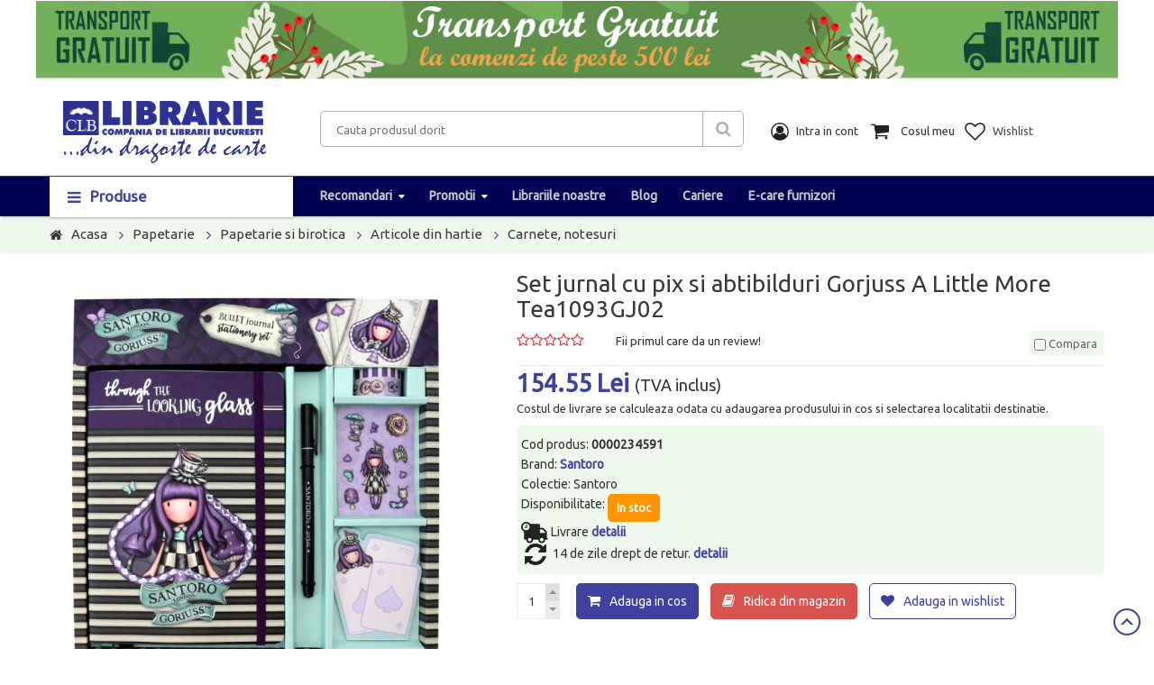

--- FILE ---
content_type: text/html;charset=ISO-8859-1
request_url: https://www.clb.ro/set-jurnal-cu-pix-si-abtibilduri-gorjuss-a-little-0000234591--p381445.html
body_size: 100229
content:
<!DOCTYPE html>
<html>
<head>
    <title>Set jurnal cu pix si abtibilduri Gorjuss A Little More Tea1093GJ02 - - Libraria CLB</title>
<link rel="canonical" href="https://www.clb.ro/set-jurnal-cu-pix-si-abtibilduri-gorjuss-a-little-0000234591--p381445.html" />
<meta name="description" content="Comanda de la Libraria CLB Set jurnal cu pix si abtibilduri Gorjuss A Little More Tea1093GJ02. Livrare rapida in toata tara!" />
<meta property="og:locale" content="ro_RO"/>
<meta property="og:title" content="Set jurnal cu pix si abtibilduri Gorjuss A Little More Tea1093GJ02"/>
<meta property="og:url" content="https://www.clb.ro/set-jurnal-cu-pix-si-abtibilduri-gorjuss-a-little-0000234591--p381445.html"/>
<meta property="og:site_name" content="www.clb.ro" />
<meta property="og:type" content="website"/>
<meta property="og:image" content="https://cdn.clb.ro/img/pozeprod/228/1012/D2/381445.jpg"/>
<meta http-equiv="Content-Type" content="text/html; charset=iso-8859-2" />
<meta http-equiv="imagetoolbar" content="no" />
<meta name="author" content="www.clb.ro" />
<meta name="google-site-verification" content="6bmGVyUC5Tm5syWj-tn0veslIlBOhs9q2olzFgR9B8s" />


    <meta charset="UTF-8" />
    <meta name="viewport" content="width=device-width, initial-scale=1" />
	<link href="https://fonts.googleapis.com/css?family=Ubuntu" rel="stylesheet" />
	
	<link rel="stylesheet" type="text/css" href="/assets/css/all2.min.css" />
	<link rel="stylesheet" type="text/css" href="/assets/jquery.autocomplete.css" media="screen" />
    <link rel="shortcut icon" href="/images/favicon.ico" />
    <!--[if IE]>
    <style>.form-category .icon {display: none;}</style>
    <![endif]-->     
	<script type="text/javascript" src="/assets/lib/jquery/jquery-1.11.2.min.js"></script>
	<script type="text/javascript" src="/assets/lib/bootstrap/js/bootstrap.min.js"></script>
	<script type="text/javascript" src="/assets/jquery.autocomplete.js"></script>	
	<script type="text/javascript" src="/assets/utils.js"></script>	
	<script type="text/javascript" src="/assets/lib/jquery.bxslider/jquery.bxslider.min.js"></script>
	<script type="text/javascript" src="/assets/lib/owl.carousel/owl.carousel.min.js"></script>	
<script type="text/javascript" src="/assets/lib/select2/js/select2.min.js"></script>
<script type="text/javascript" src="/assets/lib/jquery.countdown/jquery.countdown.min.js"></script>
<script type="text/javascript" src="/assets/lib/fancyBox/jquery.fancybox.js"></script>
	
<script>

function cant_add(elm, val) {
	//var vv = parseInt($(elm).val())||0;
	//vv += val;
	//$(elm).val(vv);
	return false;
}

$(document).ready(function() {
	$(".fancybox").fancybox({
		openEffect  : 'none',
		closeEffect : 'none',
		arrows : false,
		closeBtn: false,
		autoWidth: true,
		loop: false,
		direction : {
			next: '',
			prev: ''
		},
		iframe : {
			preload: false
		}
	});
});
</script>


<!-- Facebook domain verification-->
<meta name="facebook-domain-verification" content="kkuq2it6x1zvqrbf7mh7lf73ud5pkv" />
<!-- Global site tag (gtag.js) - Google Ads: 966886926 -->
<script async src="https://www.googletagmanager.com/gtag/js?id=AW-966886926"></script>
<script>
  window.dataLayer = window.dataLayer || [];
  function gtag(){dataLayer.push(arguments);}
  gtag('js', new Date());

  gtag('config', 'AW-966886926');
</script>

<!-- 
<script>
  (function(i,s,o,g,r,a,m){i['GoogleAnalyticsObject']=r;i[r]=i[r]||function(){
  (i[r].q=i[r].q||[]).push(arguments)},i[r].l=1*new Date();a=s.createElement(o),
  m=s.getElementsByTagName(o)[0];a.async=1;a.src=g;m.parentNode.insertBefore(a,m)
  })(window,document,'script','//www.google-analytics.com/analytics.js','ga');

	ga('create', 'UA-49331572-1', 'auto');
	ga('require', 'displayfeatures');
	
	ga('send', 'pageview');
</script>

<!-- Google Tag Manager -->
<script>(function(w,d,s,l,i){w[l]=w[l]||[];w[l].push({'gtm.start':new Date().getTime(),event:'gtm.js'});var f=d.getElementsByTagName(s)[0],j=d.createElement(s),dl=l!='dataLayer'?'&l='+l:'';j.async=true;j.src='https://www.googletagmanager.com/gtm.js?id='+i+dl;f.parentNode.insertBefore(j,f);})(window,document,'script','dataLayer','GTM-5H6K9NH');</script>
<!-- End Google Tag Manager -->



</head>
<body class="shop-single-product-full detail-page" onunload="console.log('unload');">

<!-- Google Tag Manager (noscript) -->
<noscript><iframe src="https://www.googletagmanager.com/ns.html?id=GTM-5H6K9NH" height="0" width="0" style="display:none;visibility:hidden"></iframe></noscript>
<!-- End Google Tag Manager (noscript) -->


<!-- HEADER -->
<div id="header" class="header">
    <!-- MAIN HEADER -->
    <div class="main-header">
        <div class="container">
            <div class="row">
<div class="col-lg-12 col-md-12 col-sm-12 col-xs-12" style="padding:1px 0 1px 0;">
	<ul id="contenhomeslider">
		<li><a href='/'><img src='/banner/185/8007018-343.JPG' alt="" /></a></li>
	</ul>
</div>
<div style="clear:both;"></div>
			
                <div class="col-xs-12 col-sm-12 col-md-3 col-lg-3 logo">
                    <a href="/"><img alt="logo" title="Compania de Librarii Bucuresti" src="/assets/images/logo2.png" /></a>
                </div>
                <div class="tool-header" style="margin-top:20px;padding-top: 0px;">
                    <div class="col-xs-12 col-sm-6 col-md-5 col-lg-5 header-search">
                        <form class="form-search" action="/toate-produsele" method="get" name="search" >
                            <div class="input-search">
                                <input name="fts_fts" type="text" id="textul" placeholder="Cauta produsul dorit" value="">
                            </div>
							<input type="hidden" name="ord" value="200" />
                            <button type="submit" class="btn-search fa fa-search"></button>
                        </form>
                    </div>
                    <div class="col-xs-12 col-sm-6 col-md-4 col-lg-4 right-main-header">
                        <ul class="right-actions">
                            <li class="my-account">
                                <img class="img-action" src="/assets/images/icon/contul_meu.png" alt="">
                                <p class="title-action">Intra in cont</p>
                                <div class="my-account-box">
									<ul class="meniu-cartLogin">							
										<li><a href="/auth.jsp"> Login</a></li></ul>
										<a href="/inregistrare.jsp">Cont nou</a>
														

                                </div>
                            </li>
                            <li>
                                <div class="cart-block"> 
                                    <div class="cart toggle-shop">
                                        <img class="img-action" src="/assets/images/icon/cosul_meu.png" alt="">
                                        <p class="title-action">Cosul meu</p>
                                    </div>

    <div class="cart-block-content toggle-mobile">
        <div class="cart-block-list">
            <div id="cart_block_no_products">
                    <small>Nu aveti niciun produs in cos!</small>
            </div>

            <ul class="product-list">
            </ul>
        </div>	
        <div class="shipping">
            <span class="title">Transport:</span>
            <span class="ship-price pull-right">
			(0 lei)
			</span>
        </div>
        <div class="total-cart">
            <span class="title">Total:</span>
            <span class="total-price pull-right">0 lei</span>
        </div>
        <div class="cart-button">
            <a href="/AfiseazaCos.jsp" class="btn-checkout">Vezi cos</a>
        </div>
    </div>                                </div>
                            </li>
                            <li>
                                <a href="/wishlist.htm">
                                    <img class="img-action" src="/assets/images/icon/favorite.png" alt="">
                                    <p class="title-action">Wishlist</p>
                                </a>
                            </li>
                        </ul>
                    </div>
					
					<a href="#" class="menu-toggle col-md-6 col-sm-6 col-xs-6"><i class="fa fa-bars"></i></a>
					
                </div>
            </div>    
        </div>
    </div>
    <!-- END MANIN HEADER -->
    <div id="nav-top-menu" class="nav-top-menu option inherit-width">
        <div class="container">
            <div class="row">
                <div class="col-sm-3 col-xs-6 col-md-3" id="box-vertical-megamenus">
                    <div class="box-vertical-megamenus">
                        <div class="title">
                            <span class="btn-open-mobile home-page"><i class="fa fa-bars"></i></span>
                            <span class="title-menu">Produse</span>
                        </div>
                        <div class="vertical-menu-content is-home">
<!-- aici incepe meniul mare -->
<ul class="vertical-menu-list">
	







<li><a href="/carte" class="parent">Carte</a>
	<div class="vertical-dropdown-menu" style="">
		<div class="vertical-groups clearfix">
			<div class="mega-group width col-sm-4">
<a href="/carte/afaceri-si-economie"><span class="mega-group-header"><span>Afaceri si economie</span></span><br/></a>
<a href="/carte/arta-arhitectura-si-design"><span class="mega-group-header"><span>Arta, arhitectura si design</span></span><br/></a>
<a href="/carte/beletristica-poezie-teatru-si-critica-literara"><span class="mega-group-header"><span>Beletristica, poezie, teatru si critica literara</span></span><br/></a>
<a href="/carte/biografii-jurnale-memorialistica"><span class="mega-group-header"><span>Biografii, jurnale, memorialistica</span></span><br/></a>
<a href="/carte/carti-de-parenting"><span class="mega-group-header"><span>Carti de Parenting</span></span><br/></a>
<a href="/carte/carti-in-limbi-straine"><span class="mega-group-header"><span>Carti in limbi straine</span></span><br/></a>
<a href="/carte/carti-pentru-copii-si-adolescenti"><span class="mega-group-header"><span>Carti pentru copii si adolescenti</span></span><br/></a>
<a href="/carte/cultura-generala-dictionare-enciclopedii"><span class="mega-group-header"><span>Cultura generala, dictionare, enciclopedii</span></span><br/></a>
<a href="/carte/dezvoltare-personala"><span class="mega-group-header"><span>Dezvoltare personala</span></span><br/></a>
<a href="/carte/drept-si-legislatie"><span class="mega-group-header"><span>Drept si legislatie</span></span><br/></a>
<a href="/carte/gastronomie-diete-si-retete"><span class="mega-group-header"><span>Gastronomie, diete si retete</span></span><br/></a>
<a href="/carte/ghiduri-de-calatorie-si-harti"><span class="mega-group-header"><span>Ghiduri de calatorie si harti</span></span><br/></a>
<a href="/carte/hobby-practic-divertisment-cadouri"><span class="mega-group-header"><span>Hobby, practic, divertisment, cadouri</span></span><br/></a>
			</div>
			<div class="mega-group width col-sm-4">
<a href="/carte/istorie-politica-si-arheologie"><span class="mega-group-header"><span>Istorie, politica si arheologie</span></span><br/></a>
<a href="/carte/limbi-straine-cursuri-si-dictionare"><span class="mega-group-header"><span>Limbi straine:cursuri si dictionare</span></span><br/></a>
<a href="/carte/medicina-farmacie-si-sanatate"><span class="mega-group-header"><span>Medicina, farmacie si sanatate</span></span><br/></a>
<a href="/carte/religie-spiritualitate-si-ezoterism"><span class="mega-group-header"><span>Religie, spiritualitate si ezoterism</span></span><br/></a>
<a href="/carte/sanatate"><span class="mega-group-header"><span>Sanatate</span></span><br/></a>
<a href="/carte/stiinta-si-tehnica"><span class="mega-group-header"><span>Stiinta si tehnica</span></span><br/></a>
<a href="/carte/stiinte-umaniste"><span class="mega-group-header"><span>Stiinte umaniste</span></span><br/></a>
			</div>
		</div>
	</div>
</li>
<li><a href="/carte/manuale-si-auxiliare-scolare" class="parent">Manuale si auxiliare scolare</a>
	<div class="vertical-dropdown-menu" style="">
		<div class="vertical-groups clearfix">
			<div class="mega-group width col-sm-4">
<a href="/carte/manuale-si-auxiliare-scolare/auxiliare-si-culegeri-scolare"><span class="mega-group-header"><span>Auxiliare si culegeri scolare</span></span><br/></a>
<a href="/carte/manuale-si-auxiliare-scolare/clasa-a-i-a"><span class="mega-group-header"><span>Clasa a I-a</span></span><br/></a>
<a href="/carte/manuale-si-auxiliare-scolare/clasa-a-ii-a"><span class="mega-group-header"><span>Clasa a II-a</span></span><br/></a>
<a href="/carte/manuale-si-auxiliare-scolare/clasa-a-iii-a"><span class="mega-group-header"><span>Clasa a III-a</span></span><br/></a>
<a href="/carte/manuale-si-auxiliare-scolare/clasa-a-iv-a"><span class="mega-group-header"><span>Clasa a IV-a</span></span><br/></a>
<a href="/carte/manuale-si-auxiliare-scolare/clasa-a-ix-a"><span class="mega-group-header"><span>Clasa a IX-a</span></span><br/></a>
<a href="/carte/manuale-si-auxiliare-scolare/clasa-a-v-a"><span class="mega-group-header"><span>Clasa a V-a</span></span><br/></a>
<a href="/carte/manuale-si-auxiliare-scolare/clasa-a-vi-a"><span class="mega-group-header"><span>Clasa a VI-a</span></span><br/></a>
<a href="/carte/manuale-si-auxiliare-scolare/clasa-a-vii-a"><span class="mega-group-header"><span>Clasa a VII-a</span></span><br/></a>
<a href="/carte/manuale-si-auxiliare-scolare/clasa-a-viii-a"><span class="mega-group-header"><span>Clasa a VIII-a</span></span><br/></a>
<a href="/carte/manuale-si-auxiliare-scolare/clasa-a-x-a"><span class="mega-group-header"><span>Clasa a X-a</span></span><br/></a>
<a href="/carte/manuale-si-auxiliare-scolare/clasa-a-xi-a"><span class="mega-group-header"><span>Clasa a XI-a</span></span><br/></a>
<a href="/carte/manuale-si-auxiliare-scolare/clasa-a-xii-a"><span class="mega-group-header"><span>Clasa a XII-a</span></span><br/></a>
			</div>
			<div class="mega-group width col-sm-4">
<a href="/carte/manuale-si-auxiliare-scolare/clasa-pregatitoare"><span class="mega-group-header"><span>Clasa pregatitoare</span></span><br/></a>
<a href="/carte/manuale-si-auxiliare-scolare/gradinita"><span class="mega-group-header"><span>Gradinita</span></span><br/></a>
<a href="/carte/manuale-si-auxiliare-scolare/limba-romana-gramatici-si-dictionare"><span class="mega-group-header"><span>Limba romana: gramatici si dictionare</span></span><br/></a>
			</div>
		</div>
	</div>
</li>
<li><a href="/carte/bibliografie-scolara" class="">Bibliografie scolara</a>
	<div class="vertical-dropdown-menu" style="">
		<div class="vertical-groups clearfix">
			<div class="mega-group width col-sm-4">
				<a href="/papetarie/papetarie-si-birotica/articole-din-hartie"><span class="mega-group-header"><span>Articole din hartie</span></span><br/></a>
			</div>
		</div>
	</div>
</li>
<li><a href="/papetarie/papetarie-si-birotica" class="parent">Papetarie si birotica</a>
	<div class="vertical-dropdown-menu" style="">
		<div class="vertical-groups clearfix">
			<div class="mega-group width col-sm-4">
<a href="/papetarie/papetarie-si-birotica/articole-din-hartie"><span class="mega-group-header"><span>Articole din hartie</span></span><br/></a>
<a href="/papetarie/papetarie-si-birotica/articole-si-accesorii-pentru-birou"><span class="mega-group-header"><span>Articole si accesorii pentru birou</span></span><br/></a>
<a href="/papetarie/papetarie-si-birotica/prezentare-organizare-si-arhivare"><span class="mega-group-header"><span>Prezentare organizare si arhivare</span></span><br/></a>
			</div>
		</div>
	</div>
</li>
<li><a href="/papetarie/instrumente-de-scris-si-corectura" class="parent">Instrumente de scris si corectura</a>
	<div class="vertical-dropdown-menu" style="">
		<div class="vertical-groups clearfix">
			<div class="mega-group width col-sm-4">
<a href="/papetarie/instrumente-de-scris-si-corectura/ascutitori"><span class="mega-group-header"><span>Ascutitori</span></span><br/></a>
<a href="/papetarie/instrumente-de-scris-si-corectura/corectoare"><span class="mega-group-header"><span>Corectoare</span></span><br/></a>
<a href="/papetarie/instrumente-de-scris-si-corectura/creioane"><span class="mega-group-header"><span>Creioane</span></span><br/></a>
<a href="/papetarie/instrumente-de-scris-si-corectura/instrumente-de-scris-de-lux"><span class="mega-group-header"><span>Instrumente de scris de lux</span></span><br/></a>
<a href="/papetarie/instrumente-de-scris-si-corectura/markere-si-evidentiatoare"><span class="mega-group-header"><span>Markere si evidentiatoare</span></span><br/></a>
<a href="/papetarie/instrumente-de-scris-si-corectura/pixuri-rollere-linere"><span class="mega-group-header"><span>Pixuri, rollere, linere</span></span><br/></a>
<a href="/papetarie/instrumente-de-scris-si-corectura/radiere"><span class="mega-group-header"><span>Radiere</span></span><br/></a>
<a href="/papetarie/instrumente-de-scris-si-corectura/rezerve-pentru-instrumente-de-scris"><span class="mega-group-header"><span>Rezerve pentru instrumente de scris</span></span><br/></a>
<a href="/papetarie/instrumente-de-scris-si-corectura/seturi-instrumente-de-scris"><span class="mega-group-header"><span>Seturi instrumente de scris</span></span><br/></a>
<a href="/papetarie/instrumente-de-scris-si-corectura/stilouri"><span class="mega-group-header"><span>Stilouri</span></span><br/></a>
			</div>
		</div>
	</div>
</li>
<li><a href="/papetarie/articole-scolare" class="parent">Articole scolare</a>
	<div class="vertical-dropdown-menu" style="">
		<div class="vertical-groups clearfix">
			<div class="mega-group width col-sm-4">
<a href="/papetarie/articole-scolare/accesorii-pentru-scoala"><span class="mega-group-header"><span>Accesorii pentru scoala</span></span><br/></a>
<a href="/papetarie/articole-scolare/articole-de-hartie-pentru-scoala"><span class="mega-group-header"><span>Articole de hartie pentru scoala</span></span><br/></a>
<a href="/papetarie/articole-scolare/articole-pentru-desen"><span class="mega-group-header"><span>Articole pentru desen</span></span><br/></a>
<a href="/papetarie/articole-scolare/caiete"><span class="mega-group-header"><span>Caiete</span></span><br/></a>
<a href="/papetarie/articole-scolare/coperti"><span class="mega-group-header"><span>Coperti</span></span><br/></a>
<a href="/papetarie/articole-scolare/ghiozdane-rucsacuri"><span class="mega-group-header"><span>Ghiozdane, rucsacuri</span></span><br/></a>
<a href="/papetarie/articole-scolare/materiale-didactice"><span class="mega-group-header"><span>Materiale didactice</span></span><br/></a>
<a href="/papetarie/articole-scolare/penare"><span class="mega-group-header"><span>Penare</span></span><br/></a>
<a href="/papetarie/articole-scolare/plastilina-si-accesorii"><span class="mega-group-header"><span>Plastilina si accesorii</span></span><br/></a>
<a href="/papetarie/articole-scolare/rollere-cu-rescriere-rezerve"><span class="mega-group-header"><span>Rollere cu rescriere, rezerve</span></span><br/></a>
<a href="/papetarie/articole-scolare/seturi-rechizite-scolare"><span class="mega-group-header"><span>Seturi rechizite scolare</span></span><br/></a>
<a href="/papetarie/articole-scolare/stilouri-scolare"><span class="mega-group-header"><span>Stilouri scolare</span></span><br/></a>
			</div>
		</div>
	</div>
</li>
<li><a href="/papetarie/jucarii" class="parent">Jucarii</a>
	<div class="vertical-dropdown-menu" style="">
		<div class="vertical-groups clearfix">
			<div class="mega-group width col-sm-4">
<a href="/papetarie/jucarii/figurine"><span class="mega-group-header"><span>Figurine</span></span><br/></a>
<a href="/papetarie/jucarii/jucarii-0-3-ani"><span class="mega-group-header"><span>Jucarii 0-3 ani</span></span><br/></a>
<a href="/papetarie/jucarii/jucarii-din-plus"><span class="mega-group-header"><span>Jucarii din plus</span></span><br/></a>
<a href="/papetarie/jucarii/jucarii-diverse"><span class="mega-group-header"><span>Jucarii diverse</span></span><br/></a>
<a href="/papetarie/jucarii/jucarii-educative-si-de-societate"><span class="mega-group-header"><span>Jucarii educative si de societate</span></span><br/></a>
<a href="/papetarie/jucarii/jucarii-pentru-baieti"><span class="mega-group-header"><span>Jucarii pentru baieti</span></span><br/></a>
<a href="/papetarie/jucarii/jucarii-pentru-fetite"><span class="mega-group-header"><span>Jucarii pentru fetite</span></span><br/></a>
<a href="/papetarie/jucarii/puzzle"><span class="mega-group-header"><span>Puzzle</span></span><br/></a>
			</div>
		</div>
	</div>
</li>
<li><a href="/papetarie/cadouri" class="parent">Cadouri</a>
	<div class="vertical-dropdown-menu" style="">
		<div class="vertical-groups clearfix">
			<div class="mega-group width col-sm-4">
<a href="/papetarie/cadouri/accesorii-diverse-pentru-casa"><span class="mega-group-header"><span>Accesorii diverse pentru casa</span></span><br/></a>
<a href="/papetarie/cadouri/ambalare-cadouri"><span class="mega-group-header"><span>Ambalare cadouri</span></span><br/></a>
<a href="/papetarie/cadouri/aromaterapie"><span class="mega-group-header"><span>Aromaterapie</span></span><br/></a>
<a href="/papetarie/cadouri/articole-textile"><span class="mega-group-header"><span>Articole textile</span></span><br/></a>
<a href="/papetarie/cadouri/bijuterii-cutii-pentru-bijuterii"><span class="mega-group-header"><span>Bijuterii, cutii pentru bijuterii</span></span><br/></a>
<a href="/papetarie/cadouri/ceasuri"><span class="mega-group-header"><span>Ceasuri</span></span><br/></a>
<a href="/papetarie/cadouri/cosmetice"><span class="mega-group-header"><span>Cosmetice</span></span><br/></a>
<a href="/papetarie/cadouri/decoratiuni-si-articole-cadou"><span class="mega-group-header"><span>Decoratiuni si articole cadou</span></span><br/></a>
<a href="/papetarie/cadouri/decoratiuni-si-articole-craciun"><span class="mega-group-header"><span>Decoratiuni si articole Craciun</span></span><br/></a>
<a href="/papetarie/cadouri/felicitari-carti-postale"><span class="mega-group-header"><span>Felicitari, carti postale</span></span><br/></a>
<a href="/papetarie/cadouri/lumanari"><span class="mega-group-header"><span>Lumanari</span></span><br/></a>
<a href="/papetarie/cadouri/obiecte-din-sticla-ceramica-portelan"><span class="mega-group-header"><span>Obiecte din sticla, ceramica, portelan</span></span><br/></a>
<a href="/papetarie/cadouri/oglinzi"><span class="mega-group-header"><span>Oglinzi</span></span><br/></a>
			</div>
			<div class="mega-group width col-sm-4">
<a href="/papetarie/cadouri/souveniruri"><span class="mega-group-header"><span>Souveniruri</span></span><br/></a>
			</div>
		</div>
	</div>
</li>
<li><a href="/papetarie/genti-si-accesorii" class="parent">Genti si accesorii</a>
	<div class="vertical-dropdown-menu" style="">
		<div class="vertical-groups clearfix">
			<div class="mega-group width col-sm-4">
<a href="/papetarie/genti-si-accesorii/accesorii-marochinarie"><span class="mega-group-header"><span>Accesorii marochinarie</span></span><br/></a>
<a href="/papetarie/genti-si-accesorii/borsete"><span class="mega-group-header"><span>Borsete</span></span><br/></a>
<a href="/papetarie/genti-si-accesorii/genti-barbati"><span class="mega-group-header"><span>Genti barbati</span></span><br/></a>
<a href="/papetarie/genti-si-accesorii/genti-copii-si-adolescenti"><span class="mega-group-header"><span>Genti copii si adolescenti</span></span><br/></a>
<a href="/papetarie/genti-si-accesorii/genti-dama"><span class="mega-group-header"><span>Genti dama</span></span><br/></a>
<a href="/papetarie/genti-si-accesorii/genti-diverse"><span class="mega-group-header"><span>Genti diverse</span></span><br/></a>
<a href="/papetarie/genti-si-accesorii/genti-rucsacuri-pentru-laptop"><span class="mega-group-header"><span>Genti, rucsacuri pentru laptop</span></span><br/></a>
<a href="/papetarie/genti-si-accesorii/genti-shopping"><span class="mega-group-header"><span>Genti shopping</span></span><br/></a>
<a href="/papetarie/genti-si-accesorii/huse-etuiuri-portfarduri"><span class="mega-group-header"><span>Huse, etuiuri, portfarduri</span></span><br/></a>
<a href="/papetarie/genti-si-accesorii/portofele"><span class="mega-group-header"><span>Portofele</span></span><br/></a>
<a href="/papetarie/genti-si-accesorii/rucsacuri"><span class="mega-group-header"><span>Rucsacuri</span></span><br/></a>
<a href="/papetarie/genti-si-accesorii/saci-sport"><span class="mega-group-header"><span>Saci sport</span></span><br/></a>
<a href="/papetarie/genti-si-accesorii/serviete"><span class="mega-group-header"><span>Serviete</span></span><br/></a>
			</div>
			<div class="mega-group width col-sm-4">
<a href="/papetarie/genti-si-accesorii/trollere-si-genti-de-calatorie"><span class="mega-group-header"><span>Trollere si genti de calatorie</span></span><br/></a>
<a href="/papetarie/genti-si-accesorii/umbrele"><span class="mega-group-header"><span>Umbrele</span></span><br/></a>
			</div>
		</div>
	</div>
</li>
<li><a href="/papetarie/hobby-si-creatie" class="parent">Hobby si creatie</a>
	<div class="vertical-dropdown-menu" style="">
		<div class="vertical-groups clearfix">
			<div class="mega-group width col-sm-4">
<a href="/papetarie/hobby-si-creatie/hobby-si-creatie"><span class="mega-group-header"><span>Hobby si creatie</span></span><br/></a>
			</div>
		</div>
	</div>
</li>
</ul>
<!-- aici se termina meniul mare -->



                        </div>
                    </div>
                </div>
                
                <div id="main-menu" class="col-sm-9 col-md-9 main-menu menu-index9 inherit-custom-width navigation">
                    <nav class="navbar navbar-default">
                        <div id="navbar" class="navbar-collapse collapse">
                            <a href="#" class="menu-toggle-close"><i class="fa fa-times"></i></a>

<ul class="nav navbar-nav level0">

		<li><a href="/carte" class="parent">Carte</a><span class="toggle-icon"></span>
	<div class="toggle-mobile">
			<div class="menuresponsive">
<a href="/carte/afaceri-si-economie"><span class="mega-group-header"><span>Afaceri si economie</span></span><br/></a>
								
			
<a href="/carte/arta-arhitectura-si-design"><span class="mega-group-header"><span>Arta, arhitectura si design</span></span><br/></a>
								
			
<a href="/carte/beletristica-poezie-teatru-si-critica-literara"><span class="mega-group-header"><span>Beletristica, poezie, teatru si critica literara</span></span><br/></a>
								
			
<a href="/carte/biografii-jurnale-memorialistica"><span class="mega-group-header"><span>Biografii, jurnale, memorialistica</span></span><br/></a>
								
			
<a href="/carte/carti-de-parenting"><span class="mega-group-header"><span>Carti de Parenting</span></span><br/></a>
								
			
<a href="/carte/carti-in-limbi-straine"><span class="mega-group-header"><span>Carti in limbi straine</span></span><br/></a>
								
			
<a href="/carte/carti-pentru-copii-si-adolescenti"><span class="mega-group-header"><span>Carti pentru copii si adolescenti</span></span><br/></a>
								
			
<a href="/carte/cultura-generala-dictionare-enciclopedii"><span class="mega-group-header"><span>Cultura generala, dictionare, enciclopedii</span></span><br/></a>
								
			
<a href="/carte/dezvoltare-personala"><span class="mega-group-header"><span>Dezvoltare personala</span></span><br/></a>
								
			
<a href="/carte/drept-si-legislatie"><span class="mega-group-header"><span>Drept si legislatie</span></span><br/></a>
								
			
<a href="/carte/gastronomie-diete-si-retete"><span class="mega-group-header"><span>Gastronomie, diete si retete</span></span><br/></a>
								
			
<a href="/carte/ghiduri-de-calatorie-si-harti"><span class="mega-group-header"><span>Ghiduri de calatorie si harti</span></span><br/></a>
								
			
<a href="/carte/hobby-practic-divertisment-cadouri"><span class="mega-group-header"><span>Hobby, practic, divertisment, cadouri</span></span><br/></a>
								
			
<a href="/carte/istorie-politica-si-arheologie"><span class="mega-group-header"><span>Istorie, politica si arheologie</span></span><br/></a>
								
			
<a href="/carte/limbi-straine-cursuri-si-dictionare"><span class="mega-group-header"><span>Limbi straine:cursuri si dictionare</span></span><br/></a>
								
			
<a href="/carte/medicina-farmacie-si-sanatate"><span class="mega-group-header"><span>Medicina, farmacie si sanatate</span></span><br/></a>
								
			
<a href="/carte/religie-spiritualitate-si-ezoterism"><span class="mega-group-header"><span>Religie, spiritualitate si ezoterism</span></span><br/></a>
								
			
<a href="/carte/sanatate"><span class="mega-group-header"><span>Sanatate</span></span><br/></a>
								
			
<a href="/carte/stiinta-si-tehnica"><span class="mega-group-header"><span>Stiinta si tehnica</span></span><br/></a>
								
			
<a href="/carte/stiinte-umaniste"><span class="mega-group-header"><span>Stiinte umaniste</span></span><br/></a>
								
			
			
			

			</div>
	</div>
</li>
<li><a href="/carte/manuale-si-auxiliare-scolare" class="parent">Manuale si auxiliare scolare</a><span class="toggle-icon"></span>
	<div class="toggle-mobile">
			<div class="menuresponsive">
<a href="/carte/manuale-si-auxiliare-scolare/auxiliare-si-culegeri-scolare"><span class="mega-group-header"><span>Auxiliare si culegeri scolare</span></span><br/></a>
								
			
<a href="/carte/manuale-si-auxiliare-scolare/clasa-a-i-a"><span class="mega-group-header"><span>Clasa a I-a</span></span><br/></a>
								
			
<a href="/carte/manuale-si-auxiliare-scolare/clasa-a-ii-a"><span class="mega-group-header"><span>Clasa a II-a</span></span><br/></a>
								
			
<a href="/carte/manuale-si-auxiliare-scolare/clasa-a-iii-a"><span class="mega-group-header"><span>Clasa a III-a</span></span><br/></a>
								
			
<a href="/carte/manuale-si-auxiliare-scolare/clasa-a-iv-a"><span class="mega-group-header"><span>Clasa a IV-a</span></span><br/></a>
								
			
<a href="/carte/manuale-si-auxiliare-scolare/clasa-a-ix-a"><span class="mega-group-header"><span>Clasa a IX-a</span></span><br/></a>
								
			
<a href="/carte/manuale-si-auxiliare-scolare/clasa-a-v-a"><span class="mega-group-header"><span>Clasa a V-a</span></span><br/></a>
								
			
<a href="/carte/manuale-si-auxiliare-scolare/clasa-a-vi-a"><span class="mega-group-header"><span>Clasa a VI-a</span></span><br/></a>
								
			
<a href="/carte/manuale-si-auxiliare-scolare/clasa-a-vii-a"><span class="mega-group-header"><span>Clasa a VII-a</span></span><br/></a>
								
			
<a href="/carte/manuale-si-auxiliare-scolare/clasa-a-viii-a"><span class="mega-group-header"><span>Clasa a VIII-a</span></span><br/></a>
								
			
<a href="/carte/manuale-si-auxiliare-scolare/clasa-a-x-a"><span class="mega-group-header"><span>Clasa a X-a</span></span><br/></a>
								
			
<a href="/carte/manuale-si-auxiliare-scolare/clasa-a-xi-a"><span class="mega-group-header"><span>Clasa a XI-a</span></span><br/></a>
								
			
<a href="/carte/manuale-si-auxiliare-scolare/clasa-a-xii-a"><span class="mega-group-header"><span>Clasa a XII-a</span></span><br/></a>
								
			
<a href="/carte/manuale-si-auxiliare-scolare/clasa-pregatitoare"><span class="mega-group-header"><span>Clasa pregatitoare</span></span><br/></a>
								
			
<a href="/carte/manuale-si-auxiliare-scolare/gradinita"><span class="mega-group-header"><span>Gradinita</span></span><br/></a>
								
			
<a href="/carte/manuale-si-auxiliare-scolare/limba-romana-gramatici-si-dictionare"><span class="mega-group-header"><span>Limba romana: gramatici si dictionare</span></span><br/></a>
								
			
			
			

			</div>
	</div>
</li>
<li><a href="/carte/bibliografie-scolara" class="">Bibliografie scolara</a>
	<div class="toggle-mobile">
			<div class="menuresponsive">
			
			

			</div>
	</div>
</li>
<li><a href="/papetarie/papetarie-si-birotica/articole-din-hartie" class="parent">Articole din hartie</a><span class="toggle-icon"></span>
	<div class="toggle-mobile">
			<div class="menuresponsive">
<a href="/papetarie/papetarie-si-birotica/articole-din-hartie/agende"><span class="mega-group-header"><span>Agende</span></span><br/></a>
								
			
<a href="/papetarie/papetarie-si-birotica/articole-din-hartie/agende-telefonice"><span class="mega-group-header"><span>Agende telefonice</span></span><br/></a>
								
			
<a href="/papetarie/papetarie-si-birotica/articole-din-hartie/calendare"><span class="mega-group-header"><span>Calendare</span></span><br/></a>
								
			
<a href="/papetarie/papetarie-si-birotica/articole-din-hartie/carnete-notesuri"><span class="mega-group-header"><span>Carnete, notesuri</span></span><br/></a>
								
			
<a href="/papetarie/papetarie-si-birotica/articole-din-hartie/cuburi-hartie-post-it"><span class="mega-group-header"><span>Cuburi hartie, post it</span></span><br/></a>
								
			
<a href="/papetarie/papetarie-si-birotica/articole-din-hartie/hartie-carton"><span class="mega-group-header"><span>Hartie, carton</span></span><br/></a>
								
			
<a href="/papetarie/papetarie-si-birotica/articole-din-hartie/hartie-copiator-si-imprimanta"><span class="mega-group-header"><span>Hartie copiator si imprimanta</span></span><br/></a>
								
			
<a href="/papetarie/papetarie-si-birotica/articole-din-hartie/plicuri"><span class="mega-group-header"><span>Plicuri</span></span><br/></a>
								
			
<a href="/papetarie/papetarie-si-birotica/articole-din-hartie/registre-repertoare"><span class="mega-group-header"><span>Registre repertoare</span></span><br/></a>
								
			
<a href="/papetarie/papetarie-si-birotica/articole-din-hartie/semne-de-carte"><span class="mega-group-header"><span>Semne de carte</span></span><br/></a>
								
			
			
			

			</div>
	</div>
</li>
<li><a href="/papetarie/papetarie-si-birotica" class="parent">Papetarie si birotica</a><span class="toggle-icon"></span>
	<div class="toggle-mobile">
			<div class="menuresponsive">
<a href="/papetarie/papetarie-si-birotica/articole-din-hartie"><span class="mega-group-header"><span>Articole din hartie</span></span><br/></a>
								
			
<a href="/papetarie/papetarie-si-birotica/articole-si-accesorii-pentru-birou"><span class="mega-group-header"><span>Articole si accesorii pentru birou</span></span><br/></a>
								
			
<a href="/papetarie/papetarie-si-birotica/prezentare-organizare-si-arhivare"><span class="mega-group-header"><span>Prezentare organizare si arhivare</span></span><br/></a>
								
			
			
			

			</div>
	</div>
</li>
<li><a href="/papetarie/instrumente-de-scris-si-corectura" class="parent">Instrumente de scris si corectura</a><span class="toggle-icon"></span>
	<div class="toggle-mobile">
			<div class="menuresponsive">
<a href="/papetarie/instrumente-de-scris-si-corectura/ascutitori"><span class="mega-group-header"><span>Ascutitori</span></span><br/></a>
								
			
<a href="/papetarie/instrumente-de-scris-si-corectura/corectoare"><span class="mega-group-header"><span>Corectoare</span></span><br/></a>
								
			
<a href="/papetarie/instrumente-de-scris-si-corectura/creioane"><span class="mega-group-header"><span>Creioane</span></span><br/></a>
								
			
<a href="/papetarie/instrumente-de-scris-si-corectura/instrumente-de-scris-de-lux"><span class="mega-group-header"><span>Instrumente de scris de lux</span></span><br/></a>
								
			
<a href="/papetarie/instrumente-de-scris-si-corectura/markere-si-evidentiatoare"><span class="mega-group-header"><span>Markere si evidentiatoare</span></span><br/></a>
								
			
<a href="/papetarie/instrumente-de-scris-si-corectura/pixuri-rollere-linere"><span class="mega-group-header"><span>Pixuri, rollere, linere</span></span><br/></a>
								
			
<a href="/papetarie/instrumente-de-scris-si-corectura/radiere"><span class="mega-group-header"><span>Radiere</span></span><br/></a>
								
			
<a href="/papetarie/instrumente-de-scris-si-corectura/rezerve-pentru-instrumente-de-scris"><span class="mega-group-header"><span>Rezerve pentru instrumente de scris</span></span><br/></a>
								
			
<a href="/papetarie/instrumente-de-scris-si-corectura/seturi-instrumente-de-scris"><span class="mega-group-header"><span>Seturi instrumente de scris</span></span><br/></a>
								
			
<a href="/papetarie/instrumente-de-scris-si-corectura/stilouri"><span class="mega-group-header"><span>Stilouri</span></span><br/></a>
								
			
			
			

			</div>
	</div>
</li>
<li><a href="/papetarie/articole-scolare" class="parent">Articole scolare</a><span class="toggle-icon"></span>
	<div class="toggle-mobile">
			<div class="menuresponsive">
<a href="/papetarie/articole-scolare/accesorii-pentru-scoala"><span class="mega-group-header"><span>Accesorii pentru scoala</span></span><br/></a>
								
			
<a href="/papetarie/articole-scolare/articole-de-hartie-pentru-scoala"><span class="mega-group-header"><span>Articole de hartie pentru scoala</span></span><br/></a>
								
			
<a href="/papetarie/articole-scolare/articole-pentru-desen"><span class="mega-group-header"><span>Articole pentru desen</span></span><br/></a>
								
			
<a href="/papetarie/articole-scolare/caiete"><span class="mega-group-header"><span>Caiete</span></span><br/></a>
								
			
<a href="/papetarie/articole-scolare/coperti"><span class="mega-group-header"><span>Coperti</span></span><br/></a>
								
			
<a href="/papetarie/articole-scolare/ghiozdane-rucsacuri"><span class="mega-group-header"><span>Ghiozdane, rucsacuri</span></span><br/></a>
								
			
<a href="/papetarie/articole-scolare/materiale-didactice"><span class="mega-group-header"><span>Materiale didactice</span></span><br/></a>
								
			
<a href="/papetarie/articole-scolare/penare"><span class="mega-group-header"><span>Penare</span></span><br/></a>
								
			
<a href="/papetarie/articole-scolare/plastilina-si-accesorii"><span class="mega-group-header"><span>Plastilina si accesorii</span></span><br/></a>
								
			
<a href="/papetarie/articole-scolare/rollere-cu-rescriere-rezerve"><span class="mega-group-header"><span>Rollere cu rescriere, rezerve</span></span><br/></a>
								
			
<a href="/papetarie/articole-scolare/seturi-rechizite-scolare"><span class="mega-group-header"><span>Seturi rechizite scolare</span></span><br/></a>
								
			
<a href="/papetarie/articole-scolare/stilouri-scolare"><span class="mega-group-header"><span>Stilouri scolare</span></span><br/></a>
								
			
			
			

			</div>
	</div>
</li>
<li><a href="/papetarie/jucarii" class="parent">Jucarii</a><span class="toggle-icon"></span>
	<div class="toggle-mobile">
			<div class="menuresponsive">
<a href="/papetarie/jucarii/figurine"><span class="mega-group-header"><span>Figurine</span></span><br/></a>
								
			
<a href="/papetarie/jucarii/jucarii-0-3-ani"><span class="mega-group-header"><span>Jucarii 0-3 ani</span></span><br/></a>
								
			
<a href="/papetarie/jucarii/jucarii-din-plus"><span class="mega-group-header"><span>Jucarii din plus</span></span><br/></a>
								
			
<a href="/papetarie/jucarii/jucarii-diverse"><span class="mega-group-header"><span>Jucarii diverse</span></span><br/></a>
								
			
<a href="/papetarie/jucarii/jucarii-educative-si-de-societate"><span class="mega-group-header"><span>Jucarii educative si de societate</span></span><br/></a>
								
			
<a href="/papetarie/jucarii/jucarii-pentru-baieti"><span class="mega-group-header"><span>Jucarii pentru baieti</span></span><br/></a>
								
			
<a href="/papetarie/jucarii/jucarii-pentru-fetite"><span class="mega-group-header"><span>Jucarii pentru fetite</span></span><br/></a>
								
			
<a href="/papetarie/jucarii/puzzle"><span class="mega-group-header"><span>Puzzle</span></span><br/></a>
								
			
			
			

			</div>
	</div>
</li>
<li><a href="/papetarie/cadouri" class="parent">Cadouri</a><span class="toggle-icon"></span>
	<div class="toggle-mobile">
			<div class="menuresponsive">
<a href="/papetarie/cadouri/accesorii-diverse-pentru-casa"><span class="mega-group-header"><span>Accesorii diverse pentru casa</span></span><br/></a>
								
			
<a href="/papetarie/cadouri/ambalare-cadouri"><span class="mega-group-header"><span>Ambalare cadouri</span></span><br/></a>
								
			
<a href="/papetarie/cadouri/aromaterapie"><span class="mega-group-header"><span>Aromaterapie</span></span><br/></a>
								
			
<a href="/papetarie/cadouri/articole-textile"><span class="mega-group-header"><span>Articole textile</span></span><br/></a>
								
			
<a href="/papetarie/cadouri/bijuterii-cutii-pentru-bijuterii"><span class="mega-group-header"><span>Bijuterii, cutii pentru bijuterii</span></span><br/></a>
								
			
<a href="/papetarie/cadouri/ceasuri"><span class="mega-group-header"><span>Ceasuri</span></span><br/></a>
								
			
<a href="/papetarie/cadouri/cosmetice"><span class="mega-group-header"><span>Cosmetice</span></span><br/></a>
								
			
<a href="/papetarie/cadouri/decoratiuni-si-articole-cadou"><span class="mega-group-header"><span>Decoratiuni si articole cadou</span></span><br/></a>
								
			
<a href="/papetarie/cadouri/decoratiuni-si-articole-craciun"><span class="mega-group-header"><span>Decoratiuni si articole Craciun</span></span><br/></a>
								
			
<a href="/papetarie/cadouri/felicitari-carti-postale"><span class="mega-group-header"><span>Felicitari, carti postale</span></span><br/></a>
								
			
<a href="/papetarie/cadouri/lumanari"><span class="mega-group-header"><span>Lumanari</span></span><br/></a>
								
			
<a href="/papetarie/cadouri/obiecte-din-sticla-ceramica-portelan"><span class="mega-group-header"><span>Obiecte din sticla, ceramica, portelan</span></span><br/></a>
								
			
<a href="/papetarie/cadouri/oglinzi"><span class="mega-group-header"><span>Oglinzi</span></span><br/></a>
								
			
<a href="/papetarie/cadouri/souveniruri"><span class="mega-group-header"><span>Souveniruri</span></span><br/></a>
								
			
			
			

			</div>
	</div>
</li>
<li><a href="/papetarie/genti-si-accesorii" class="parent">Genti si accesorii</a><span class="toggle-icon"></span>
	<div class="toggle-mobile">
			<div class="menuresponsive">
<a href="/papetarie/genti-si-accesorii/accesorii-marochinarie"><span class="mega-group-header"><span>Accesorii marochinarie</span></span><br/></a>
								
			
<a href="/papetarie/genti-si-accesorii/borsete"><span class="mega-group-header"><span>Borsete</span></span><br/></a>
								
			
<a href="/papetarie/genti-si-accesorii/genti-barbati"><span class="mega-group-header"><span>Genti barbati</span></span><br/></a>
								
			
<a href="/papetarie/genti-si-accesorii/genti-copii-si-adolescenti"><span class="mega-group-header"><span>Genti copii si adolescenti</span></span><br/></a>
								
			
<a href="/papetarie/genti-si-accesorii/genti-dama"><span class="mega-group-header"><span>Genti dama</span></span><br/></a>
								
			
<a href="/papetarie/genti-si-accesorii/genti-diverse"><span class="mega-group-header"><span>Genti diverse</span></span><br/></a>
								
			
<a href="/papetarie/genti-si-accesorii/genti-rucsacuri-pentru-laptop"><span class="mega-group-header"><span>Genti, rucsacuri pentru laptop</span></span><br/></a>
								
			
<a href="/papetarie/genti-si-accesorii/genti-shopping"><span class="mega-group-header"><span>Genti shopping</span></span><br/></a>
								
			
<a href="/papetarie/genti-si-accesorii/huse-etuiuri-portfarduri"><span class="mega-group-header"><span>Huse, etuiuri, portfarduri</span></span><br/></a>
								
			
<a href="/papetarie/genti-si-accesorii/portofele"><span class="mega-group-header"><span>Portofele</span></span><br/></a>
								
			
<a href="/papetarie/genti-si-accesorii/rucsacuri"><span class="mega-group-header"><span>Rucsacuri</span></span><br/></a>
								
			
<a href="/papetarie/genti-si-accesorii/saci-sport"><span class="mega-group-header"><span>Saci sport</span></span><br/></a>
								
			
<a href="/papetarie/genti-si-accesorii/serviete"><span class="mega-group-header"><span>Serviete</span></span><br/></a>
								
			
<a href="/papetarie/genti-si-accesorii/trollere-si-genti-de-calatorie"><span class="mega-group-header"><span>Trollere si genti de calatorie</span></span><br/></a>
								
			
<a href="/papetarie/genti-si-accesorii/umbrele"><span class="mega-group-header"><span>Umbrele</span></span><br/></a>
								
			
			
			

			</div>
	</div>
</li>
<li><a href="/papetarie/hobby-si-creatie" class="parent">Hobby si creatie</a><span class="toggle-icon"></span>
	<div class="toggle-mobile">
			<div class="menuresponsive">
<a href="/papetarie/hobby-si-creatie/hobby-si-creatie"><span class="mega-group-header"><span>Hobby si creatie</span></span><br/></a>
								
			
			
			

			</div>
	</div>
</li>
		
		
		
<hr style="margin:2px;">


<li class="link_container"><a href="/promotii">Promotii</a></li>
<hr style="margin:2px;">
<li class="link_container"><a href="/litera032025">Litera(-20%)</a></li>

<hr style="margin:2px;">



<li>
	<a href="/librarii.htm">Librariile noastre</a>
</li>

<li>
	<a href="http://support.clb.ro/" target="_blank">E-care furnizori</a>
</li>



	
</ul>

<style>

.menuresponsive {
	text-align:left;
	padding:5px 0 5px 20px;
	line-height: 35px;
	color: #4f4f4f;
	font-size: 14px;
	font-weight: bold;
}

</style>										                            
                        </div><!--/.nav-collapse -->
                    </nav>
                </div>
				<div id="main-menu-mare" class="col-sm-9 col-md-9 main-menu menu-index9 inherit-custom-width navigation-mare">
                    <nav class="navbar navbar-default">
                        <div id="navbar" class="navbar-collapse collapse">
                            <a href="#" class="menu-toggle-close"><i class="fa fa-times"></i></a>
<ul class="nav navbar-nav level0">

<li class="dropdown home">
	<a class="dropdown-toggle" href="/recomandari">Recomandari</a>
	<ul class="dropdown-menu level1">
		
		<li class="link_container"><a href="/autori-romani">Autori romani</a></li>
                <li class="link_container"><a href="/autori">Autori de Top</a></li>
		<li class="link_container"><a href="/recomandari">Recomandari carte</a></li>
		<li class="link_container"><a href="/recomandaripapetarie">Recomandari papetarie</a></li>
	</ul>
</li>

<li class="dropdown home">
	<a class="dropdown-toggle" href="/promotii">Promotii</a>
	<ul class="dropdown-menu level1">
        
		<li class="link_container"><a href="/young26">Young Art(-30%)</a></li>
         
	
         


	
	
	<!--<li class="link_container"><a href="/lamonza">Lamonza (-20%)</a></li> -->
	</ul>
</li>

<li>
	<a href="/librarii.htm">Librariile noastre</a>
</li>

<li>
	<a href="https://clb.ro/blog/" target="_blank">Blog</a>
</li>

<li>
	<a href="https://blog.clb.ro/cariere/" target="_blank">Cariere</a>
</li>

<li>
	<a href="https://support.clb.ro/login.htm" target="_blank">E-care furnizori</a>
</li>

<!--
 <li class="info-header">
	<a href="/informatii-generale"><img src="/assets/images/icon/info-header.png">Info</a>
</li>   -->                            
</ul>                        </div><!--/.nav-collapse -->
                    </nav>
                </div>
            </div>
        </div>
    </div>
</div>

<!-- end header -->

<script type="text/javascript" src="/assets/js/jquery.raty-fa.js"></script>
<style>
.anchor{
  display: block;
  height: 215px; /*same height as header*/
  margin-top: -215px; /*same height as header*/
  visibility: hidden;
}
.anchor:before {
content:"";
float:left;
height:0px;
}
</style>

<script type="text/javascript">
$(function(){
	$('a.anchorScroll').click(function() {
		var id = $(this).attr('href').substring(1);
		var elm = $('a[name='+id+']');
		var tp = elm.offset().top+130;
		$('html, body').animate({
            scrollTop: tp + 'px'
        }, 'fast');
		return false;
	});

$('a.option-product-qty-addcos').click(function() {
	var url = "/AdaugaInCos.jsp?pr_id=381445&cant="+$('input.option-product-qty').val();
	//alert(url);
	$(this).attr('href',url);	
});


var ratingno = 0;
var rating = .00;
$('#anyone').raty({
start: .00,
showHalf: true,
number: 5,
path: '/assets/js/img/',
readOnly: false,
onClick: function (score) {
$.get('/ax.jsp?rate=381445&val='+score,function(data) {
rating = (ratingno*rating+parseInt(score))/(ratingno+1);
ratingno++;
$('#anyone').html('').raty({
start: rating,
showHalf: true,
number: 5,
path: '/assets/js/img/',
readOnly: true
});
});
}
});
}); 

   
</script>


<div class="compara_sticky_off"></div>

<script>
function popup_comparator_del(prid) {
	var elm = $('a.popup_comparator_'+prid);
	var e = elm.parent();
	$('div.compara_sticky_off').load('/comparator_op.htm?del='+escape(prid),function(){
		$('div.compara_sticky_off').addClass('compara_sticky');
		e.removeClass('comparaMaOn');
		e.removeClass('comparaMaOn2');
		sterge_cadru();
	});			
	
}
function popup_comparator(prid) {	
		var elm = $('a.popup_comparator_'+prid);
		var e = elm.parent();
		if (e.hasClass('comparaMaOn')) {
			$('div.compara_sticky_off').load('/comparator_op.htm?del='+escape(prid),function(){
				$('div.compara_sticky_off').addClass('compara_sticky');
				e.removeClass('comparaMaOn');
				sterge_cadru();
			});			
		} else	
		if (e.hasClass('comparaMaOn2')) {
			$('div.compara_sticky_off').load('/comparator_op.htm?del='+escape(prid),function(){
				$('div.compara_sticky_off').addClass('compara_sticky');
				e.removeClass('comparaMaOn2');
				sterge_cadru();
			});			
		} else {		
			$('div.compara_sticky_off').load('/comparator_op.htm?add='+escape(prid),function(){
				$('div.compara_sticky_off').addClass('compara_sticky');
				e.addClass('comparaMaOn');
				e.addClass('comparaMaOn2');
				sterge_cadru();
			});			
		}		
		
		return false;
}

function sterge_cadru() {
	//setTimeout(function() {
		if ($('div.compara_sticky_off div.produs_comparator').length == 0) {
			$('div.compara_sticky_off').removeClass('compara_sticky');
		}
	//},500);
}

</script>
        <div class="main-page">
            <!-- BREADCRUMBS -->
            <div class="breadcrumb clearfix">
                <div class="container">
                    <ul class="list-breadcr">
                        <li class="home"><a href="/" title="Inapoi Acasa">Acasa</a></li>
		<li><a href="/papetarie" class="localizare" title="Papetarie">Papetarie</a></li>
		<li><a href="/papetarie/papetarie-si-birotica" class="localizare" title="Papetarie si birotica">Papetarie si birotica</a></li>
		<li><a href="/papetarie/papetarie-si-birotica/articole-din-hartie" class="localizare" title="Articole din hartie">Articole din hartie</a></li>
		<li><a href="/papetarie/papetarie-si-birotica/articole-din-hartie/carnete-notesuri" class="localizare" title="Carnete, notesuri">Carnete, notesuri</a></li>
                    </ul>
                </div>
            </div> 
            <div class="page-content" style="padding:20px 0;">
                <div class="container">
                    <div class="row">
                        <!-- Main content -->
                        <div class="col-lg-12 col-md-12 col-sm-12 detail">
                            <div class="primary-box">
                                <!-- product-imge-->
                                <div class="product-image" style="position:relative;">
									<div class="product-full" style="margin:10px 0 8px 0;">
                                         <img id="xproduct-zoom" src="https://cdn.clb.ro/img/pozeprod/228/1012/D2/381445.jpg" data-zoom-image="https://cdn.clb.ro/img/pozeprod/228/1012/D2/381445.jpg" title="Set jurnal cu pix si abtibilduri Gorjuss A Little More Tea1093GJ02" alt="Bullet Journal cu pixabtibildurinotite Gorjuss A Little More TeaEste momentul ca si tu sa poti sa ai totul intr-un singur caietPoti sa inviti prietenii sa lase impresii sa creeze pagini de jurnalNu exista nici o regula si poti sa ti-l personalizezi asa cum vrei tu cu ajutorul accesoriilor din set Foile sunt de 80 grame si sunt punctate iar coperta este din carton de 300g si are un design Santoro-Gorjuss deosebit iar pe ultima pagina are un plic " />
                                    </div>
								
                                    <div class="product-img-thumb">
                                        <ul id="owl-slider" class="owl-carousel owl-theme" data-nav="false" data-items="5" data-margin="5" data-dots="false">                                      
														<li class="item">
															<img data-zoom-image="https://cdn.clb.ro/img/pozeprod/228/1012/D2/381445.jpg" src="https://cdn.clb.ro/img/pozeprod/228/1012/D2/381445.jpg" title="Set jurnal cu pix si abtibilduri Gorjuss A Little More Tea1093GJ02" alt="Bullet Journal cu pixabtibildurinotite Gorjuss A Little More TeaEste momentul ca si tu sa poti sa ai totul intr-un singur caietPoti sa inviti prietenii sa lase impresii sa creeze pagini de jurnalNu exista nici o regula si poti sa ti-l personalizezi asa cum vrei tu cu ajutorul accesoriilor din set Foile sunt de 80 grame si sunt punctate iar coperta este din carton de 300g si are un design Santoro-Gorjuss deosebit iar pe ultima pagina are un plic " />
														</li>
														<li class="item">
															<img data-zoom-image="https://cdn.clb.ro/img/pozeprod/228/1002/D2/381445.jpg" src="https://cdn.clb.ro/img/pozeprod/228/1002/D2/381445.jpg" title="Set jurnal cu pix si abtibilduri Gorjuss A Little More Tea1093GJ02" alt="Bullet Journal cu pixabtibildurinotite Gorjuss A Little More TeaEste momentul ca si tu sa poti sa ai totul intr-un singur caietPoti sa inviti prietenii sa lase impresii sa creeze pagini de jurnalNu exista nici o regula si poti sa ti-l personalizezi asa cum vrei tu cu ajutorul accesoriilor din set Foile sunt de 80 grame si sunt punctate iar coperta este din carton de 300g si are un design Santoro-Gorjuss deosebit iar pe ultima pagina are un plic " />
														</li>
                                        </ul>
                                    </div>
                                    

										


									
									
									<!--  300  -->


									
                                </div>
							
                                <!-- product-imge-->
                            </div>
								
							
                            <div class="secondary-box">
                                <h1 class="name">Set jurnal cu pix si abtibilduri Gorjuss A Little More Tea1093GJ02</h1>
								

								
                                
                               
                                <div class="rating-review" style="margin-bottom: 0px; padding-bottom: 10px;">
                                    <a href="#comments">
										<div class="product-star" style="padding-top:0">					
												<i class="fa fa-star-o fa-2x" style="font-size:1.3em"></i>
												<i class="fa fa-star-o fa-2x" style="font-size:1.3em"></i>
												<i class="fa fa-star-o fa-2x" style="font-size:1.3em"></i>
												<i class="fa fa-star-o fa-2x" style="font-size:1.3em"></i>
												<i class="fa fa-star-o fa-2x" style="font-size:1.3em"></i>
										</div>
									
                                    <span class="count-review">Fii primul care da un review!</span></a>
									<div style="float:right;">
										<div class="add-to-compare comparaMa2 " style="background-color: #eff8ec;border-radius: 5px;padding: 5px;width:83px;">
                                            <a title="Compara" class="popup_comparator_381445" onclick="return popup_comparator(381445);" href="javascript:void(0);"><input type="checkbox" name="comp" style="margin:0;vertical-align:middle;border 1px solid #bab8b9;"> Compara</a>
                                        </div>
									</div>
									<div style="clear:both;"></div>
                                </div>
                                <div class="status-product">
										<span class="price product-price">154.55 Lei <span style="font-size:18px;color:#333;vertical-align:middle;font-weight:normal;">(TVA inclus)</span></span>
									
								
							
									<br/>Costul de livrare se calculeaza odata cu adaugarea produsului in cos si selectarea localitatii destinatie.
									</p>
								</div>

                                <div class="short-text">
                                    <div class="transport">
                                     <!--   <img src="/assets/images/icon/code.png" alt="Cod">  -->
										<p>Cod produs: <b>0000234591</b></p>
                                    </div>
									
									<div class="transport">
										<p style="display: inline;">
										Brand: 
										<a href="/ProduseCategorii.jsp?cat_id=40491&fsv_91339=Santoro"><b>Santoro</b></a>
										</p>
										
                                    </div>
									
									<!-- 91339 XXX-->
	<div class="transport">
												<p>Colectie: Santoro</p>
											</div>
									
									<div class="transport">
										<p>Disponibilitate: 
<span class="status" style="display:inline-block;margin:0;">In stoc</span>
										</p>
                                    </div>
									
									<div class="transport">
                                        <img src="/assets/images/icon/truck_clock.png" alt="livrare rapida">
										<p>Livrare <a href="/livrare"><b>detalii</b></a></p>
                                    </div>
									
									<div class="transport">
                                        <img src="/assets/images/icon/refresh.png" alt="retur">
										<p>14 de zile drept de retur. <a href="/livrare"><b>detalii</b></a></p>
                                    </div>
                                    
                                </div>
								
								
								
								

									
<form class="" method="get" action="/AdaugaInCosM.jsp" id="formadaugaincos">

                    <div class="attribute">
							<input type="hidden" name="pr_id_0" value="381445" />
						
					

                    </div>
								
					<div class="action-detail">
						<div class="qty" style="margin-right:15px;">

							<input class="option-product-qty" type="text" value="1" name="cant_0" id="cant_0" />
							<div class="custom-qty">
								<a class="up" onclick="return cant_add('#cant_0',1);" href="#"></a>
								<a class="down" onclick="return cant_add('#cant_0',-1);" href="#"></a>
							</div>
							<!-- stoc: 2 -->
						</div>
						 <div class="action">


							<div class="add-to-cart rosuu" style="margin-right:10px;">
								<button type="submit" id="btnadaugaincos" onclick="FBaddToCart('381445','154.55','Set jurnal cu pix si abtibilduri Gorjuss A Little More Tea1093GJ02','Toate produsele > Papetarie > Papetarie si birotica > Articole din hartie > Carnete, notesuri');"><a title="Adauga in cos" class="option-product-qty-addcos gtm_addtocart" href="/AdaugaInCos.jsp?pr_id=381445&amp;cant=1">Adauga in cos<!-- (max. 1)--></a></button>
								
							</div>
							
						<div class="add-to-rate add-to-pick"  style="margin-right:10px;">
										<a style="background-color:#d9534f;border-color:#d9534f;" class="fancybox btn btn-danger" data-fancybox-type="ajax" rel="canonical" rel="fancybox-button" href="/produs_rezervari.htm?pr_id=381445&id=1768429361575" >Ridica din magazin</a>
						</div>
						
							<div class="add-to-favorite" style="">
							
								<a href="#" title="Adauga la favorite" onclick="$.get('/ax.jsp?wsladd=wishlist&id=381445',function(data) {document.location='/wishlist.htm'});return false;">Adauga in wishlist</a>

							</div>
							
							</div>
						<br/>
						 <div class="action">					

						</div>
				</div>
</form>
								
								
 
                             

     
                            </div>
							
                            <div class="tab-detail">
                                <!-- tab product -->
                                <div class="product-tab">
								<div class="taxe">           
                                </div>

									
									
									
									
									
									
									
									
<div style="clear:both;padding-top:20px;"></div>
                                    <ul class="nav-tab">
                                        <li class="active">
                                            <a class="anchorScroll" href="#description"><i class="fa fa-bars" aria-hidden="true"></i> Descriere</a>
                                        </li>
                                        <li>
                                            <a class="anchorScroll" href="#specification"><i class="fa fa-list-ul" aria-hidden="true"></i> Caracteristici</a>
                                        </li>
                                        <li>
                                            <a class="anchorScroll" href="#reviews"><i class="fa fa-comment-o" aria-hidden="true"></i> Comentarii / Reviews</a>
                                        </li>

        
                                    </ul>
                                    <div class="tab-container">
                                    </div>
                                        <div id="description" class="tab-panel active">
											<div>
												 <h4>Bullet Journal cu pix+abtibilduri+notite Gorjuss A Little More Tea</h4>
<ul>
<li>Este momentul ca si tu sa poti sa ai totul intr-un singur caiet!</li>
<li>Poti sa inviti prietenii sa lase impresii, sa creeze pagini de jurnal.</li>
<li>Nu exista nici o regula si poti sa ti-l personalizezi asa cum vrei tu cu ajutorul accesoriilor din set! Foile sunt de 80 grame si sunt punctate iar coperta este din carton de 300g si are un design Santoro-Gorjuss deosebit, iar pe ultima pagina are un plic pentru a pastra diferite biletele, scrisori, invitatii etc..</li>
<li>Set-ul contine un&nbsp;<strong>Bullet Journal Gorjuss Finding My Way</strong>&nbsp;A5 cu 160 de pagini punctate, 4 foi cu stickere cu fetitele din noile colectii Santoro Gorjuss, 20 de foi de notite, 1 pix cu cerneala neagra, 2 role cu lungimea de 3 m de latimi diferite.</li>
<li>Dimensiuni set:27.5 x 28 x 4.5 cm</li>
</ul>
                                           <br/></div>
											
                                        </div>
<a class="anchor" name="specification"></a>
                                        <div id="specification" class="tab-panel">
										
										<ul class="nav-tab" style="padding-bottom:10px;">
											<li class="active"><i class="fa fa-list-ul" aria-hidden="true"></i> Caracteristici</li>
										</ul>
                                      
                                            <table class="table table-bordered">
													
														
														<tr>
															<td>Colectie</td>
															<td>Santoro
												</td></tr>
                                            </table>
                                        </div>
										
										
										
<div style="clear:both;"></div>
<a class="anchor" name="reviews"></a>
						   <div id="reviews" class="tab-panel">
											<ul class="nav-tab" style="padding-bottom:10px;">
											<li class="active"><i class="fa fa-comment-o" aria-hidden="true"></i> Comentarii / Reviews</li>
											</ul>
											
                                            <div class="product-comments-block-tab">
                                                <div class="comment">
<a name="comments"></a>
<div class="row">
	<div class="col-sm-12">
		<p>Clientii <strong>clb.ro</strong> nu au adaugat inca opinii pentru acest produs. Fii primul care adauga o parere, folosind formularul de mai jos.</p>       				
		<div class="Cleaner"></div>
	</div>

				
				


<div class="col-sm-6 col-xs-12">

	<form name="comentariiprodus1"  class="form_comentarii_produs" id="parere" action="/ProdusParerea.jsp?ccsForm=comentariiprodus1&pr_id=381445" method="post">          
		<input id="stars_input" name="r1" type="hidden" value="5">
		<input id="stars_input" name="r2" type="hidden" value="0">
		<input id="stars_input" name="r3" type="hidden" value="0">
		<p class="parerea_ta">Spune-ne parerea ta despre acest produs</p>
		<p  style="margin-top: 15px; margin-bottom: 20px;display: inline-block;">Nota acordata produsului:</p>
		
		<div class="product-star" id="rating" style="margin-left: 15px;display: inline-block;">
							   
		</div>
		<div class="form-group">
			<input type="text" class="inp_t" name="name" placeholder="Numele tau" value=""/>
		</div>
		<div class="form-group">
			<input type="text" class="inp_t" name="email"  placeholder="Email" value=""/>
		</div>			
		<textarea name="coment" class="" id="comment" cols="46" rows="5"  placeholder="Comentariu:"></textarea>
	
		<input class="checkb" type="checkbox" name="notify" /> 		 
		<div class="notificare_checkb">Notificare prin e-mail cand apar comentarii noi</div>

		<button name="Button_Insert" class="button" id="btn_trimite">Trimite</button>
	
	 </form>   
</div>

</div>
	   
<script>
   var ratings=[{
   "Foarte nemultumit" : "1",
   "Nemultumit": "2",
   "Neutru" : "3",
   "Multumit": "4",
   "Foarte multumit" : "5"
	   
   }];
   var hints =['Foarte nemultumit', 'Nemultumit', 'Neutru', 'Multumit', 'Foarte multumit'];
   var nota = .00;
   $(function(){




	var ratingno = 0;
	var rating = 0;
	$('#rating').raty({
		hints: hints,
		score: 5,
		showHalf: true,
		starType : 'i' ,
		number: 5,
		//path: '/assets/js/img/',
		readOnly: false,
		starHalf    : 'fa fa-2x fa-star-half-o' ,                       // The name of the half star image.
		starOff     : 'fa fa-2x fa-star-o',                       // Name of the star image off.
		starOn      : 'fa fa-2x fa-star', 
		click: function (score) {
			
			
			
			$('#stars_input').val(score);
			console.log($('#stars_input').val());
			
		
			
		}
	});
	}); 
		
</script>


                                                </div>
                                               
                                            </div>
                                        </div> <!-- end Reviews -->

										
                                </div><!-- end tab product -->
                            </div>
							<!--------Tehnologii ------->
							
							<!--------End tehnologii ------->
							
						
                        </div><!-- End Main content -->
                    </div>
					 <!-- Similare -->
					 
					
<a name="Similare"></a>				
<div class="row">
	<div class="xpopular-tabs xcontrol col-lg-12 col-md-12">
		
		
		
		
		







 <!--  0    
   Santoro    -->
		
		
		
		<div class="xnavbar xnav-menu" style="margin:30px 0 10px 0;">
			<div class="xnavbar-label"><h4 class="xtitle"><span style="font-weight:bold;">Produse similare</span></h4></div>
        </div>
		
		 <div class="tab-container">
            <div id="tab-1" class="tab-panel active">
                <ul class="product-list owl-carousel" data-dots="false" data-loop="true" data-nav = "true" data-margin = "30" data-autoplayTimeout="1000" data-autoplayHoverPause = "true" data-responsive='{"0":{"items":2},"500":{"items":2},"800":{"items":4},"1000":{"items":5}}'>




<div class="owl-stage-outer">
<div class="owl-stage">
<div class="owl-item cloned">
<li>
	<div class="left-block" style="position:relative;">
	    <a title="Bloc notes A6 spira 80 file matematica Daco BN680AR" href="/bloc-notes-a6-spira-80-file-matematica-daco-0000242672--p387345.html">
	        <img class="img-responsive" loading="lazy" title="Bloc notes A6 spira 80 file matematica Daco BN680AR" alt="Bloc notes A6 spira 80 file Daco BN680ARAtentie Pretul afisat este per bucata" src="https://cdn.clb.ro/img/pozeprod/228/1001/E9/387345.jpg" />
	    </a>
		

		<div class="group-price">
			
			
		<!-- Promotie Bulina doiplus1 -->	

			
                
			

        </div>
		
		
		
	</div> <!-- end left-block -->
	<div class="right-block">
	    <div class="left-p-info">
	        <span class="product-name"><a title="Bloc notes A6 spira 80 file matematica Daco BN680AR" href="/bloc-notes-a6-spira-80-file-matematica-daco-0000242672--p387345.html">Bloc notes A6 spira 80 file matematica Daco BN680AR</a></span>
	    </div>
	    <div class="content_price">
	        <span class="price product-price">6<sup>20</sup><sub>&nbsp;lei</sub></span>
	    </div>
		

			<div class="nota-rating">
				<div class="product-star">						
						<i class="fa fa-star-o" style="font-size:1.3em"></i>
						<i class="fa fa-star-o" style="font-size:1.3em"></i>
						<i class="fa fa-star-o" style="font-size:1.3em"></i>
						<i class="fa fa-star-o" style="font-size:1.3em"></i>
						<i class="fa fa-star-o" style="font-size:1.3em"></i>
				</div>
			</div>

		
		

			<div class="adauga_cos" style="text-align:center;">
				<a class="gtm_addtocart" style="width:80%" title="Detalii" href="/AdaugaInCos.jsp?pr_id=387345&amp;cant=1" onclick="FBaddToCart('387345','6.2','Bloc notes A6 spira 80 file matematica Daco BN680AR','Toate produsele > Papetarie > Papetarie si birotica > Articole din hartie > Carnete, notesuri');">Adauga in cos</a>
			</div>
		

	</div> <!-- end right-block -->
</li></div></div>
			</div> <!-- end item -->
<div class="owl-stage-outer">
<div class="owl-stage">
<div class="owl-item cloned">
<li>
	<div class="left-block" style="position:relative;">
	    <a title="TOPModel  Jurnal cu Cod si Sunet Snap Shots 1-12710" href="/topmodel-jurnal-cu-cod-si-sunet-snap-shots-0000271516--p409826.html">
	        <img class="img-responsive" loading="lazy" title="TOPModel  Jurnal cu Cod si Sunet Snap Shots 1-12710" alt="Jurnalul cu cod si sunet cu patru portrete de la TOPModel colorat se deschide numai daca este introdus codul corect din patru cifre ajustabil personal si poate fi modificat Jurnalul are 80 de pagini ilustrate colorat cu linii fine in interior" src="https://cdn.clb.ro/img/pozeprod/228/1001/40/409826.jpg" />
	    </a>
		

		<div class="group-price">
			
			
		<!-- Promotie Bulina doiplus1 -->	

			
                
			

        </div>
		
		
		
	</div> <!-- end left-block -->
	<div class="right-block">
	    <div class="left-p-info">
	        <span class="product-name"><a title="TOPModel  Jurnal cu Cod si Sunet Snap Shots 1-12710" href="/topmodel-jurnal-cu-cod-si-sunet-snap-shots-0000271516--p409826.html">TOPModel  Jurnal cu Cod si Sunet Snap Shots 1-12710</a></span>
	    </div>
	    <div class="content_price">
	        <span class="price product-price">179<sup>00</sup><sub>&nbsp;lei</sub></span>
	    </div>
		

			<div class="nota-rating">
				<div class="product-star">						
						<i class="fa fa-star-o" style="font-size:1.3em"></i>
						<i class="fa fa-star-o" style="font-size:1.3em"></i>
						<i class="fa fa-star-o" style="font-size:1.3em"></i>
						<i class="fa fa-star-o" style="font-size:1.3em"></i>
						<i class="fa fa-star-o" style="font-size:1.3em"></i>
				</div>
			</div>

		
		

			<div class="adauga_cos" style="text-align:center;">
				<a class="gtm_addtocart" style="width:80%" title="Detalii" href="/AdaugaInCos.jsp?pr_id=409826&amp;cant=1" onclick="FBaddToCart('409826','179','TOPModel  Jurnal cu Cod si Sunet Snap Shots 1-12710','Toate produsele > Papetarie > Papetarie si birotica > Articole din hartie > Carnete, notesuri');">Adauga in cos</a>
			</div>
		

	</div> <!-- end right-block -->
</li></div></div>
			</div> <!-- end item -->
<div class="owl-stage-outer">
<div class="owl-stage">
<div class="owl-item cloned">
<li>
	<div class="left-block" style="position:relative;">
	    <a title="GOOD FEELINGS HF Bloc notite 144 pagini 5964953" href="/good-feelings-hf-bloc-notite-144-pagini-5964953-0000283120--p419678.html">
	        <img class="img-responsive" loading="lazy" title="GOOD FEELINGS HF Bloc notite 144 pagini 5964953" alt="Fie c&259; ave&539;i idei creative sau noti&539;e importante acest caiet cu copert&259; cartonat&259; floral&259; este ideal pentru c&259;l&259;torii Leg&259;tura adeziv&259; faciliteaz&259; decuparea paginilor individualeCon&539;inut 144 de coli imprimate color greutate h&acirc;rtie 100 gm&sup2; inclusiv relief cu folie argintie pe copert&259; dimensiune colii aprox 80 x 80 cm" src="https://cdn.clb.ro/img/pozeprod/228/1001/67/419678.jpg" />
	    </a>
		

		<div class="group-price">
			
			
		<!-- Promotie Bulina doiplus1 -->	

			
                
			

        </div>
		
		
		
	</div> <!-- end left-block -->
	<div class="right-block">
	    <div class="left-p-info">
	        <span class="product-name"><a title="GOOD FEELINGS HF Bloc notite 144 pagini 5964953" href="/good-feelings-hf-bloc-notite-144-pagini-5964953-0000283120--p419678.html">GOOD FEELINGS HF Bloc notite 144 pagini 5964953</a></span>
	    </div>
	    <div class="content_price">
	        <span class="price product-price">32<sup>00</sup><sub>&nbsp;lei</sub></span>
	    </div>
		

			<div class="nota-rating">
				<div class="product-star">						
						<i class="fa fa-star-o" style="font-size:1.3em"></i>
						<i class="fa fa-star-o" style="font-size:1.3em"></i>
						<i class="fa fa-star-o" style="font-size:1.3em"></i>
						<i class="fa fa-star-o" style="font-size:1.3em"></i>
						<i class="fa fa-star-o" style="font-size:1.3em"></i>
				</div>
			</div>

		
		

			<div class="adauga_cos" style="text-align:center;">
				<a class="gtm_addtocart" style="width:80%" title="Detalii" href="/AdaugaInCos.jsp?pr_id=419678&amp;cant=1" onclick="FBaddToCart('419678','32','GOOD FEELINGS HF Bloc notite 144 pagini 5964953','Toate produsele > Papetarie > Papetarie si birotica > Articole din hartie > Carnete, notesuri');">Adauga in cos</a>
			</div>
		

	</div> <!-- end right-block -->
</li></div></div>
			</div> <!-- end item -->
<div class="owl-stage-outer">
<div class="owl-stage">
<div class="owl-item cloned">
<li>
	<div class="left-block" style="position:relative;">
	    <a title="Notebook A5 hardcover oceanblue 192 pages 148 x 210 cm  4034265" href="/notebook-a5-hardcover-oceanblue-192-pages-148-x-0000209598--p361513.html">
	        <img class="img-responsive" loading="lazy" title="Notebook A5 hardcover oceanblue 192 pages 148 x 210 cm  4034265" alt="Gama de Notebook-uri Lamy completeaza perfect portofoliul de produse la nivel global al acestui brand Procesarea de inalta calitate a acestei serii impresionante de notebook-uri cu hartie de 90 grmp in culoare chamoise prezinta un design unic si caracteristic combinat cu detalii excelente&nbsp;Detalii articolAgenda A5 hardcover oceanblue 192 pagini 148 x 210 cm  hartie de 90 grmp liniatura " src="https://cdn.clb.ro/img/pozeprod/228/1001/84/361513.png" />
	    </a>
		

		<div class="group-price">
			
			
		<!-- Promotie Bulina doiplus1 -->	

			
                
			

        </div>
		
		
		
	</div> <!-- end left-block -->
	<div class="right-block">
	    <div class="left-p-info">
	        <span class="product-name"><a title="Notebook A5 hardcover oceanblue 192 pages 148 x 210 cm  4034265" href="/notebook-a5-hardcover-oceanblue-192-pages-148-x-0000209598--p361513.html">Notebook A5 hardcover oceanblue 192 pages 148 x 210 cm  4034265</a></span>
	    </div>
	    <div class="content_price">
	        <span class="price product-price">102<sup>00</sup><sub>&nbsp;lei</sub></span>
	    </div>
		

			<div class="nota-rating">
				<div class="product-star">						
						<i class="fa fa-star-o" style="font-size:1.3em"></i>
						<i class="fa fa-star-o" style="font-size:1.3em"></i>
						<i class="fa fa-star-o" style="font-size:1.3em"></i>
						<i class="fa fa-star-o" style="font-size:1.3em"></i>
						<i class="fa fa-star-o" style="font-size:1.3em"></i>
				</div>
			</div>

		
		

			<div class="adauga_cos" style="text-align:center;">
				<a class="gtm_addtocart" style="width:80%" title="Detalii" href="/AdaugaInCos.jsp?pr_id=361513&amp;cant=1" onclick="FBaddToCart('361513','102','Notebook A5 hardcover oceanblue 192 pages 148 x 210 cm  4034265','Toate produsele > Papetarie > Papetarie si birotica > Articole din hartie > Carnete, notesuri');">Adauga in cos</a>
			</div>
		

	</div> <!-- end right-block -->
</li></div></div>
			</div> <!-- end item -->
<div class="owl-stage-outer">
<div class="owl-stage">
<div class="owl-item cloned">
<li>
	<div class="left-block" style="position:relative;">
	    <a title="Carnet cu pix Gorjuss Fire In My Heart 1171GJ01" href="/carnet-cu-pix-gorjuss-fire-in-my-heart-1171gj01-0000247481--p391597.html">
	        <img class="img-responsive" loading="lazy" title="Carnet cu pix Gorjuss Fire In My Heart 1171GJ01" alt="Carnet cu pix Gorjuss Fire In My Heart&nbsp;este ideal pentru persoanele organizate sau cei ce doresc sa noteze lucrurile importante pe care le au de facut in fiecare ziAcest set&nbsp;Carnet cu pix Gorjuss Fire In My Heart&nbsp;are dimensiunea perfecta pentru a fi transportat in geantaPix cu cerneala neagraDimensiuni 9 x 215 x 3 cm" src="https://cdn.clb.ro/img/pozeprod/228/1001/F9/391597.jpg" />
	    </a>
		

		<div class="group-price">
			
			
		<!-- Promotie Bulina doiplus1 -->	

			
                
			

        </div>
		
		
		
	</div> <!-- end left-block -->
	<div class="right-block">
	    <div class="left-p-info">
	        <span class="product-name"><a title="Carnet cu pix Gorjuss Fire In My Heart 1171GJ01" href="/carnet-cu-pix-gorjuss-fire-in-my-heart-1171gj01-0000247481--p391597.html">Carnet cu pix Gorjuss Fire In My Heart 1171GJ01</a></span>
	    </div>
	    <div class="content_price">
	        <span class="price product-price">62<sup>53</sup><sub>&nbsp;lei</sub></span>
	    </div>
		

			<div class="nota-rating">
				<div class="product-star">						
						<i class="fa fa-star-o" style="font-size:1.3em"></i>
						<i class="fa fa-star-o" style="font-size:1.3em"></i>
						<i class="fa fa-star-o" style="font-size:1.3em"></i>
						<i class="fa fa-star-o" style="font-size:1.3em"></i>
						<i class="fa fa-star-o" style="font-size:1.3em"></i>
				</div>
			</div>

		
		

			<div class="adauga_cos" style="text-align:center;">
				<a class="gtm_addtocart" style="width:80%" title="Detalii" href="/AdaugaInCos.jsp?pr_id=391597&amp;cant=1" onclick="FBaddToCart('391597','62.53','Carnet cu pix Gorjuss Fire In My Heart 1171GJ01','Toate produsele > Papetarie > Papetarie si birotica > Articole din hartie > Carnete, notesuri');">Adauga in cos</a>
			</div>
		

	</div> <!-- end right-block -->
</li></div></div>
			</div> <!-- end item -->
<div class="owl-stage-outer">
<div class="owl-stage">
<div class="owl-item cloned">
<li>
	<div class="left-block" style="position:relative;">
	    <a title="Agenda A5 cu coperta cartonata, Primavara 25, Artebene A230162" href="/agenda-a5-cu-coperta-cartonata-primavara-25-0000274571--p412254.html">
	        <img class="img-responsive" loading="lazy" title="Agenda A5 cu coperta cartonata, Primavara 25, Artebene A230162" alt="Acesata&nbsp;agenda eleganta cu un design floral &icirc;n acuarel&259; vibrant&259; adaug&259; culoare &537;i inspira&539;ie vie&539;ii tale de zi cu zi Perfect pentru note jurnal sau idei creative este un partener de &icirc;ncredere care combin&259; stilul &537;i func&539;ionalitatea Cu marcajele sale practice &537;i construc&539;ia de &icirc;nalt&259; calitate devine rapid un accesoriu indispensabilCaracteristiciCoperta cu desene in " src="https://cdn.clb.ro/img/pozeprod/228/1001/4A/412254.jpg" />
	    </a>
		

		<div class="group-price">
			
			
		<!-- Promotie Bulina doiplus1 -->	

			
                
			

        </div>
		
		
		
	</div> <!-- end left-block -->
	<div class="right-block">
	    <div class="left-p-info">
	        <span class="product-name"><a title="Agenda A5 cu coperta cartonata, Primavara 25, Artebene A230162" href="/agenda-a5-cu-coperta-cartonata-primavara-25-0000274571--p412254.html">Agenda A5 cu coperta cartonata, Primavara 25, Artebene A230162</a></span>
	    </div>
	    <div class="content_price">
	        <span class="price product-price">127<sup>61</sup><sub>&nbsp;lei</sub></span>
	    </div>
		

			<div class="nota-rating">
				<div class="product-star">						
						<i class="fa fa-star-o" style="font-size:1.3em"></i>
						<i class="fa fa-star-o" style="font-size:1.3em"></i>
						<i class="fa fa-star-o" style="font-size:1.3em"></i>
						<i class="fa fa-star-o" style="font-size:1.3em"></i>
						<i class="fa fa-star-o" style="font-size:1.3em"></i>
				</div>
			</div>

		
		

			<div class="adauga_cos" style="text-align:center;">
				<a class="gtm_addtocart" style="width:80%" title="Detalii" href="/AdaugaInCos.jsp?pr_id=412254&amp;cant=1" onclick="FBaddToCart('412254','127.61','Agenda A5 cu coperta cartonata, Primavara 25, Artebene A230162','Toate produsele > Papetarie > Papetarie si birotica > Articole din hartie > Carnete, notesuri');">Adauga in cos</a>
			</div>
		

	</div> <!-- end right-block -->
</li></div></div>
			</div> <!-- end item -->
<div class="owl-stage-outer">
<div class="owl-stage">
<div class="owl-item cloned">
<li>
	<div class="left-block" style="position:relative;">
	    <a title="Bloc notes 12x17 cm, matematica, 80 file, hartie 80 g, cu spira Casa Tipografica" href="/bloc-notes-12x17-cm-matematica-80-file-hartie-0000088746--p355250.html">
	        <img class="img-responsive" loading="lazy" title="Bloc notes 12x17 cm, matematica, 80 file, hartie 80 g, cu spira Casa Tipografica" alt="Fabricat in Romania de foarte buna calitatea din hartie groasa&nbsp;de 80 gmp ce nu permite trecerea cernelii de pe o fila pe alta" src="https://cdn.clb.ro/img/pozeprod/228/1001/6B/355250.jpg" />
	    </a>
		

		<div class="group-price">
			
			
		<!-- Promotie Bulina doiplus1 -->	

			
                
			

        </div>
		
		
		
	</div> <!-- end left-block -->
	<div class="right-block">
	    <div class="left-p-info">
	        <span class="product-name"><a title="Bloc notes 12x17 cm, matematica, 80 file, hartie 80 g, cu spira Casa Tipografica" href="/bloc-notes-12x17-cm-matematica-80-file-hartie-0000088746--p355250.html">Bloc notes 12x17 cm, matematica, 80 file, hartie 80 g, cu spira Casa Tipografica</a></span>
	    </div>
	    <div class="content_price">
	        <span class="price product-price">8<sup>99</sup><sub>&nbsp;lei</sub></span>
	    </div>
		

			<div class="nota-rating">
				<div class="product-star">						
						<i class="fa fa-star-o" style="font-size:1.3em"></i>
						<i class="fa fa-star-o" style="font-size:1.3em"></i>
						<i class="fa fa-star-o" style="font-size:1.3em"></i>
						<i class="fa fa-star-o" style="font-size:1.3em"></i>
						<i class="fa fa-star-o" style="font-size:1.3em"></i>
				</div>
			</div>

		
		

			<div class="adauga_cos" style="text-align:center;">
				<a class="gtm_addtocart" style="width:80%" title="Detalii" href="/AdaugaInCos.jsp?pr_id=355250&amp;cant=1" onclick="FBaddToCart('355250','8.99','Bloc notes 12x17 cm, matematica, 80 file, hartie 80 g, cu spira Casa Tipografica','Toate produsele > Papetarie > Papetarie si birotica > Articole din hartie > Carnete, notesuri');">Adauga in cos</a>
			</div>
		

	</div> <!-- end right-block -->
</li></div></div>
			</div> <!-- end item -->
				</ul>
			</div>
		</div>
		
		
		
		
		
		
		
		
		
		
		
		
		
		
		
		
		
		
		
		
		
		
	</div>	
</div>



			
					
					
					

                    <!-- Ultimele Vizualizate -->
                </div>
            </div>
        </div>


<!-- Footer -->
<footer class="footer">

	
    <div class="main-footer">
        <div class="container">
            <div class="row">
                <div class="bottom-main clearfix">
                    <div class="col-md-3 col-lg-3 col-sm-6 col-xs-6">
						
						
						<div class="title"><a href="/autori">Autori de top</a></div>
					
                        
	<div class="title">Aboneaza-te la NEWSLETTER</div>
	<span class="toggle-icon"></span>
	<div class="content toggle-mobile">
		<p class="sub-info">Afla primul cele mai noi promotii, concursuri si lichidari de stoc</p>
		<div class="newsletter">
			<div class="subcribe-box">
				<form action="/ListeEmail.jsp" method="get" id="formnl">
				<div class="input" id="mail-box">									
					<input type="text" value="" id="email" name="email"  placeholder="Adresa de e-mail"/>
					<button name="btn_add" class="btn-newletter" type="submit"><span class="btn-label fa fa-paper-plane"></span></button>
					<input type="hidden" name="listtemplate" value="abonare" />
				</div>
				
						<input type="hidden" name="list316" value="on">&nbsp;
				
				
				</form>
			</div>
		</div>
	 </div>
	
	

						 
						<div class="content toggle-mobile">
                            <div class="social-link">
                                <ul class="social-list">
                                    <li><a href="https://facebook.com/clbsa" title="Facebook" class="facebook-icon" target="_blank"><span class="fa fa-facebook"></span></a></li>
                                    <li><a href="https://twitter.com/LibrariileCLB" title="Twitter" class="twitter-icon" target="_blank"><span class="fa fa-twitter"></span></a></li>
                                    <li><a href="https://www.linkedin.com/company/5322333/" title="Linkedin" class="linkedin-icon"><span class="fa fa-linkedin" target="_blank"></span></a></li>
                                    <!-- <li><a href="https://www.instagram.com/" title="Instagram" class="instagram-icon" target="_blank"><span class="fa fa-instagram"></span></a></li -->
                                    <li><a href="https://blog.clb.ro/" title="Blog" class="rss-icon" target="_blank"><span class="fa fa-rss"></span></a></li>
                                </ul>
                            </div>
                        </div>
                    </div>
					
					
                    <div class="col-md-3 col-lg-3 col-sm-6 col-xs-6">
                        <div class="title">Informatii</div>
                        <span class="toggle-icon"></span>
                        <ul class="link-list toggle-mobile">
                            <li><a href="/desprenoi">Despre noi</a></li>    
                            <li><a href="/cumcumpar">Cum cumpar</a></li>
							<li><a href="/livrare">Livrare si retur</a></li>
                            <li><a href="/termeni">Termeni si conditii</a></li>
                            <li><a href="/politicaconfidentialitate">Politica de confidentialitate </a></li>
							<li><a href="https://www.anpc.ro/" target="_blank">ANPC</a></li>
							<li><a href="https://ec.europa.eu/consumers/odr/" target="_blank">Solutionarea litigiilor</a></li>
							<li><a href="/cookie">Politica de utilizare Cookie-uri</a></li>
							<li><a href="/contact">Contact</a></li>
                        </ul>
                    </div>
                    <div class="col-md-3 col-lg-3 col-sm-6 col-xs-6">
                        <div class="title">Contact</div>
                        <span class="toggle-icon"></span>
                        <div class="content toggle-mobile">
                            <div class="box-info">
                                <p class="phone_number_to_hide"><span><i class="fa fa-phone" aria-hidden="true" style="font-size:16px;"></i></span>0770.98.17.12</p>
                                <p><span><i class="fa fa-envelope " aria-hidden="true" style="font-size:16px;"></i></span><a href="mailto:comenzi@clb.ro">comenzi@clb.ro</a></p>
                                
								Relatii cu clientii: Luni - Vineri: 08:00 - 16:00</br>
								</p>
                            </div>
							
                        </div>
                    </div>
					
					<div class="col-md-3 col-lg-3 col-sm-6 col-xs-6">
                        <div id="phone_number_to_hide" class="phone_number_to_hide">
							<div class="title phone_number_to_hide">
								<a href="https://www.shopmania.ro/" title="Viziteaza magazinul clb.ro pe ShopMania" onclick="target='_blank'; window.open('https://www.shopmania.ro/site/clb.ro'); return false;" onkeypress="target='_blank'" rel="nofollow">
									<img src="https://www.shopmania.ro/img/badge/ro/16.png?m=19760" style="border: 0;" alt="Viziteaza magazinul clb.ro pe ShopMania" />
								</a>
							</div>                        
							<div class="title phone_number_to_hide">
								<a href="https://www.price.ro/" target="_blank" title="Viziteaza magazinul clb.ro pe Price"> 
									<img src="https://www.price.ro/logo_partener_2109.png" alt="www.price.ro - your shopping expert" border="0" />
								</a> 

							</div>
						</div>
							<span class="toggle-icon"></span>
                         <ul class="link-list"><li><a href="/sitemap">Sitemap</a></li></ul>
                    </div>
					
					
                </div>
            </div>
        </div>
    </div><!-- /main-footer-->
            
    <!-- footer-bottom-->
    <div class="footer-bottom">
        <div class="container">
            <div class="row">
                <div class="paypal col-lg-6 col-md-6 col-sm-6 col-xs-6">
					
                    
                    <a title="VISA" target="_blank" >
                      <img src="/assets/images/VISA.png" border="0" alt="VISA"> 
                    </a>
                </div>
                <div class="copyright col-lg-6 col-md-6 col-sm-6 col-xs-6" style="color:#fff;">
                    <p>&copy; Copyright 2025 <span>COMPANIA DE LIBRARII BUCURESTI SA</span>, CUI  / Reg. Com. RO 361307/J40/6333/1992</p>
                </div>
            </div>
        </div>
    </div><!-- /footer-bottom-->
</footer>

<a href="#" class="scroll_top" title="Scroll to Top" style="display: inline;">Scroll</a>



			<script>
			function set_cookie_popup(val) {
				var expires = 1000 * 60 * 30;
				var expires_date = new Date( new Date().getTime() + (expires) );
				document.cookie = "SHOWPOPUP="+val+";expires=" + expires_date.toGMTString();
			}
			set_cookie_popup("1");
			</script>






<!-- Script-->
<!-- 			<script>
			function set_cookie_popup(val) {
				var expires = 1000 * 60 * 30;
				var expires_date = new Date( new Date().getTime() + (expires) );
				document.cookie = "SHOWPOPUP="+val+";expires=" + expires_date.toGMTString();
			}
			set_cookie_popup("1");
			</script>



 -->
<!-- Script-->
<script type="text/javascript" src="/assets/lib/jquery.elevatezoom.js"></script>
<script type="text/javascript" src="/assets/js/theme-script.js"></script>
<script type="text/javascript" src="/assets/js/equalheight.js"></script>








		
		<script>
		 var product_viewed={
			        'item_name': "Set jurnal cu pix si abtibilduri Gorjuss A Little More Tea1093GJ02",
			        'item_id': "0000234591",
			        'price': "154.55",
			        'item_brand': "Jad Flamande",
			        'item_category': "Toate produsele/Papetarie/Papetarie si birotica/Articole din hartie/Carnete, notesuri"
			        };
			dataLayer.push({
			  'event': 'view_item',
			  'ecommerce': {
				'currency': "RON",
			    'detail': {
			     	'items': [product_viewed]
			     }
			   }
			});

		$('.action-detail .action .add-to-cart a').click( function (event){
				
			dataLayer.push({
				    'event': 'add_to_cart',
				    'ecommerce': {
				      'add': {
				       'items': [{
				          'item_name': "Set jurnal cu pix si abtibilduri Gorjuss A Little More Tea1093GJ02",                      
				          'item_id': "0000234591",
				          'price': "154.55",
				          'item_brand': "Jad Flamande",
				          'item_category': "Toate produsele/Papetarie/Papetarie si birotica/Articole din hartie/Carnete, notesuri",				          
				          'quantity': 1
				         }]
				       }
				     }
				  });







				} );



		</script>	

















<script>
   dataLayer.push({
       'pageType' : "product",
       'domain': "clb.ro"
   });
</script>







<!-- GTM helper functions -->
<script>
				 function sendGTMclick (url) {	
					
				  setTimeout(function(){
					document.location = url;
				  }, 500);



		 		  var obj  = items.filter(function(o){
		 	  		return o.url == url;
		 	  		}); 
			 	  var productObj=obj[0];
				  
			//	  console.log(productObj);
				  
				  
			 	  dataLayer.push({
				    'event': 'select_item',
				    'ecommerce': {
					  'item_list_id': productObj.item_list_id,
					  'item_list_name': productObj.item_list_name,
				      'items': {
				        'items': [{
				          'item_name': productObj.item_name,                      
				          'item_id': productObj.item_id,
				          'price': productObj.price,
				          'item_brand': productObj.item_brand,
				          'index': productObj.index,
				          'item_category': productObj.item_category,
				          'item_list_id': productObj.item_list_id,
				          'item_list_name': productObj.item_list_name,
						  'quantity': 1
					      
				         }]
				       }
				     },
				     'eventCallback': function() {
				       document.location = productObj.url
				     }
				  });

			 	  }

			 	   function sendGTMcart (id,href) {	
			 	   	
					setTimeout(function(){
						document.location = href;
					}, 500);
					
					if(typeof product_viewed !== 'undefined' && product_viewed !== null && typeof product_viewed === 'object'){

			 	   		 var productObj = product_viewed;
			 	   	}
			 	   	else {

					 	   var obj  = impressions.filter(function(o){
				 	  		return o.uniq_id == id;
				 	  		}); 
					 	  var productObj=obj[0];

			 	   	}


			 	  dataLayer.push({
				    'event': 'add_to_cart',
				    'ecommerce': {
				      'add': {
				       'items': [{
				          'item_name': productObj.name,                      
				          'item_id': productObj.id,
				          'price': productObj.price,
				          'item_brand': productObj.brand,
				       //   'list': productObj.list,
				          'item_category': productObj.category,				          
				          'quantity': 1
				         }]
				       }
				     },
				     'eventCallback': function() {
				       document.location = href
				     }
				  });

			 	   }

			 	  function sendGTMremovecart(id,href) {

					setTimeout(function(){
						document.location = href;
					}, 500);

					//	console.log("Remove1 "+id);
						
			 	  		var obj  = cartProducts.filter(function(o){
				 	  		return o.uniq_id == id;
				 	  		}); 
					 	var productObj=obj[0];

					//	console.log("Remove2 ");
					//	console.log(productObj);

				 	  dataLayer.push({
						  'event': 'remove_from_cart',
						  'ecommerce': {
						    'remove': {       
						      'items': [{  
						          'item_name': productObj.item_name,                      
						          'item_id': productObj.item_id,
						          'price': productObj.price,
						          'item_brand': productObj.item_brand,
						       	 'item_category': productObj.item_category,				          
						          'quantity': productObj.quantity
						      }]
						    }
						  },
						 'eventCallback': function() {
					//		console.log("Remove callback3 ");
						   document.location = href
						 }
						});

					//console.log("Remove3 " + href);
			 	  } 

				  function get_params_from_href(href,name){
				    var paramstr = href.split('?')[1];        
				    var paramsarr = paramstr.split('&');      
				    var params = Array();
				    for (var i = 0; i < paramsarr.length; i++) {
				        var tmparr = paramsarr[i].split('='); 
				        params[tmparr[0]] = tmparr[1];       
				    }
				    return params[name];
				  }
</script>				  
<!-- End GTM helper functions -->



 

<script>
  !function(f,b,e,v,n,t,s)
  {if(f.fbq)return;n=f.fbq=function(){n.callMethod?
  n.callMethod.apply(n,arguments):n.queue.push(arguments)};
  if(!f._fbq)f._fbq=n;n.push=n;n.loaded=!0;n.version='2.0';
  n.queue=[];t=b.createElement(e);t.async=!0;
  t.src=v;s=b.getElementsByTagName(e)[0];
  s.parentNode.insertBefore(t,s)}(window, document,'script',
  'https://connect.facebook.net/en_US/fbevents.js');
  fbq('init','1423598701479180');
  fbq('track', 'PageView');

function FBaddToCart(id,value,name,category) {
fbq('track', 'AddToCart', {content_ids: [id],content_type: 'product',value: value,content_name: name,content_category: category,currency: 'RON' });
}

function FBaddToWishlist(id,value,name,category) {
fbq('track', 'AddToWishlist', {content_ids: [id],content_type: 'product',value: value,content_name: name,content_category: category,currency: 'RON'});
}

</script>
<noscript><img height="1" width="1" style="display:none" src="https://www.facebook.com/tr?id=1423598701479180&ev=PageView&noscript=1" /></noscript>

<script>
function refreshTU() {$.getScript('/tU.jsp?m=1');}$(function(){refreshTmr = setInterval("refreshTU();",30000);});
</script>




<script type='text/javascript' src='https://event.2performant.com/javascripts/postmessage.js'></script>
<script type='text/javascript'>
window.dp_network_url = 'event.2performant.com';
window.dp_campaign_unique = '724241156';
window.dp_cookie_result = function(data){
if(data && data.indexOf(":click:")) {
jQuery(".phone_number_to_hide").hide();
} else {
jQuery(".phone_number_to_hide").show();
}
}
xtd_receive_cookie();
</script> 












<!-- Newsman Remarketing -->

<script type="text/javascript">

var _nzm = _nzm || [];
var _nzm_config = _nzm_config || [];

(function() {
    if (!_nzm.track) {
        var a, methods, i;
        a = function(f) {
            return function() {
                _nzm.push([f].concat(Array.prototype.slice.call(arguments, 0)));
            }
        };

        methods = ["identify", "track", "run"];
        for(i = 0; i < methods.length; i++) {
            _nzm[methods[i]] = a(methods[i])
        };

        s = document.getElementsByTagName("script")[0];
        var script_dom = document.createElement("script");
        script_dom.async = true;
        script_dom.id    = "nzm-tracker";
        script_dom.setAttribute("data-site-id", "91431-3837-000000000000000000000000-79323e8054181e450b9218ae4173da49");
        script_dom.src = "https://retargeting.newsmanapp.com/js/retargeting/track.js";
        s.parentNode.insertBefore(script_dom, s);
                }
})();

</script>

<!-- End Newsman Remarketing -->





	
</body>
</html>

